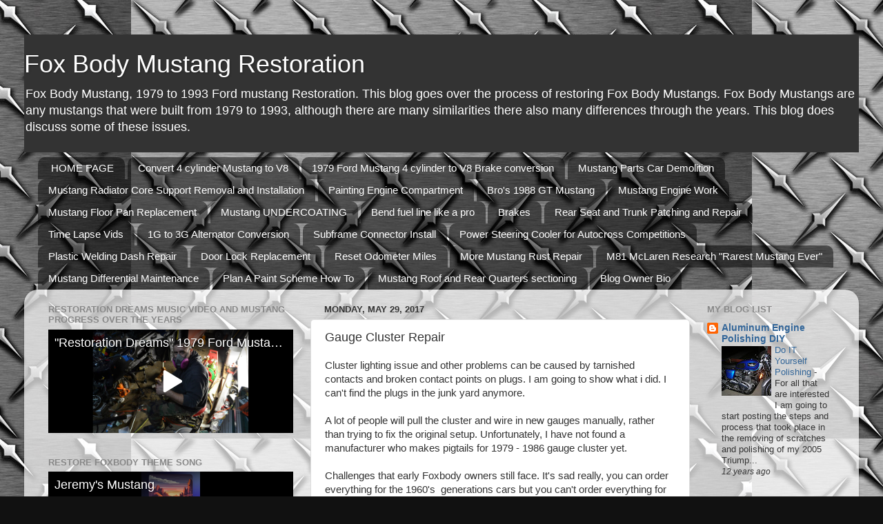

--- FILE ---
content_type: text/html; charset=UTF-8
request_url: https://www.restorefoxbody.com/2017/05/gauge-cluster-repair.html?showComment=1550675219570
body_size: 22827
content:
<!DOCTYPE html>
<html class='v2' dir='ltr' lang='en' xmlns='http://www.w3.org/1999/xhtml' xmlns:b='http://www.google.com/2005/gml/b' xmlns:data='http://www.google.com/2005/gml/data' xmlns:expr='http://www.google.com/2005/gml/expr'>
<head>
<link href='https://www.blogger.com/static/v1/widgets/335934321-css_bundle_v2.css' rel='stylesheet' type='text/css'/>
<!-- Global site tag (gtag.js) - Google Analytics -->
<script async='async' src='https://www.googletagmanager.com/gtag/js?id=UA-63775437-2'></script>
<script>
  		window.dataLayer = window.dataLayer || [];
  		function gtag(){dataLayer.push(arguments);}
  		gtag('js', new Date());

  		gtag('config', 'UA-63775437-2');
		</script>
<meta content='width=1100' name='viewport'/>
<meta content='text/html; charset=UTF-8' http-equiv='Content-Type'/>
<meta content='blogger' name='generator'/>
<link href='https://www.restorefoxbody.com/favicon.ico' rel='icon' type='image/x-icon'/>
<link href='https://www.restorefoxbody.com/2017/05/gauge-cluster-repair.html' rel='canonical'/>
<link rel="alternate" type="application/atom+xml" title="Fox Body Mustang Restoration - Atom" href="https://www.restorefoxbody.com/feeds/posts/default" />
<link rel="alternate" type="application/rss+xml" title="Fox Body Mustang Restoration - RSS" href="https://www.restorefoxbody.com/feeds/posts/default?alt=rss" />
<link rel="service.post" type="application/atom+xml" title="Fox Body Mustang Restoration - Atom" href="https://www.blogger.com/feeds/4141064083737725656/posts/default" />

<link rel="alternate" type="application/atom+xml" title="Fox Body Mustang Restoration - Atom" href="https://www.restorefoxbody.com/feeds/2473958924564995048/comments/default" />
<!--Can't find substitution for tag [blog.ieCssRetrofitLinks]-->
<link href='https://blogger.googleusercontent.com/img/b/R29vZ2xl/AVvXsEjIlHunIVlFJ1b40Tu1YoKniMxj4r-K3gudVMhPq8XUSJV1jG9c8JheBln-Wfu_oK86Zn5BXwa0jK2jrgTMrQLUXx1JC_hCUmzsl9bd3QcJEFkZh_7wSzu4VYd0_87vMy9U-A8vBjjrY_F4/s200/20170528_184724.jpg' rel='image_src'/>
<meta content='https://www.restorefoxbody.com/2017/05/gauge-cluster-repair.html' property='og:url'/>
<meta content='Gauge Cluster Repair' property='og:title'/>
<meta content=' Cluster lighting issue and other problems can be caused by tarnished contacts and broken contact points on plugs. I am going to show what i...' property='og:description'/>
<meta content='https://blogger.googleusercontent.com/img/b/R29vZ2xl/AVvXsEjIlHunIVlFJ1b40Tu1YoKniMxj4r-K3gudVMhPq8XUSJV1jG9c8JheBln-Wfu_oK86Zn5BXwa0jK2jrgTMrQLUXx1JC_hCUmzsl9bd3QcJEFkZh_7wSzu4VYd0_87vMy9U-A8vBjjrY_F4/w1200-h630-p-k-no-nu/20170528_184724.jpg' property='og:image'/>
<title>Fox Body Mustang Restoration: Gauge Cluster Repair</title>
<style id='page-skin-1' type='text/css'><!--
/*-----------------------------------------------
Blogger Template Style
Name:     Picture Window
Designer: Blogger
URL:      www.blogger.com
----------------------------------------------- */
/* Variable definitions
====================
<Variable name="keycolor" description="Main Color" type="color" default="#1a222a"/>
<Variable name="body.background" description="Body Background" type="background"
color="#111111" default="#111111 url(//themes.googleusercontent.com/image?id=1OACCYOE0-eoTRTfsBuX1NMN9nz599ufI1Jh0CggPFA_sK80AGkIr8pLtYRpNUKPmwtEa) repeat-x fixed top center"/>
<Group description="Page Text" selector="body">
<Variable name="body.font" description="Font" type="font"
default="normal normal 15px Arial, Tahoma, Helvetica, FreeSans, sans-serif"/>
<Variable name="body.text.color" description="Text Color" type="color" default="#333333"/>
</Group>
<Group description="Backgrounds" selector=".body-fauxcolumns-outer">
<Variable name="body.background.color" description="Outer Background" type="color" default="#296695"/>
<Variable name="header.background.color" description="Header Background" type="color" default="transparent"/>
<Variable name="post.background.color" description="Post Background" type="color" default="#ffffff"/>
</Group>
<Group description="Links" selector=".main-outer">
<Variable name="link.color" description="Link Color" type="color" default="#336699"/>
<Variable name="link.visited.color" description="Visited Color" type="color" default="#6699cc"/>
<Variable name="link.hover.color" description="Hover Color" type="color" default="#33aaff"/>
</Group>
<Group description="Blog Title" selector=".header h1">
<Variable name="header.font" description="Title Font" type="font"
default="normal normal 36px Arial, Tahoma, Helvetica, FreeSans, sans-serif"/>
<Variable name="header.text.color" description="Text Color" type="color" default="#ffffff" />
</Group>
<Group description="Tabs Text" selector=".tabs-inner .widget li a">
<Variable name="tabs.font" description="Font" type="font"
default="normal normal 15px Arial, Tahoma, Helvetica, FreeSans, sans-serif"/>
<Variable name="tabs.text.color" description="Text Color" type="color" default="#ffffff"/>
<Variable name="tabs.selected.text.color" description="Selected Color" type="color" default="#336699"/>
</Group>
<Group description="Tabs Background" selector=".tabs-outer .PageList">
<Variable name="tabs.background.color" description="Background Color" type="color" default="transparent"/>
<Variable name="tabs.selected.background.color" description="Selected Color" type="color" default="transparent"/>
<Variable name="tabs.separator.color" description="Separator Color" type="color" default="transparent"/>
</Group>
<Group description="Post Title" selector="h3.post-title, .comments h4">
<Variable name="post.title.font" description="Title Font" type="font"
default="normal normal 18px Arial, Tahoma, Helvetica, FreeSans, sans-serif"/>
</Group>
<Group description="Date Header" selector=".date-header">
<Variable name="date.header.color" description="Text Color" type="color" default="#333333"/>
</Group>
<Group description="Post" selector=".post">
<Variable name="post.footer.text.color" description="Footer Text Color" type="color" default="#999999"/>
<Variable name="post.border.color" description="Border Color" type="color" default="#dddddd"/>
</Group>
<Group description="Gadgets" selector="h2">
<Variable name="widget.title.font" description="Title Font" type="font"
default="bold normal 13px Arial, Tahoma, Helvetica, FreeSans, sans-serif"/>
<Variable name="widget.title.text.color" description="Title Color" type="color" default="#888888"/>
</Group>
<Group description="Footer" selector=".footer-outer">
<Variable name="footer.text.color" description="Text Color" type="color" default="#cccccc"/>
<Variable name="footer.widget.title.text.color" description="Gadget Title Color" type="color" default="#aaaaaa"/>
</Group>
<Group description="Footer Links" selector=".footer-outer">
<Variable name="footer.link.color" description="Link Color" type="color" default="#99ccee"/>
<Variable name="footer.link.visited.color" description="Visited Color" type="color" default="#77aaee"/>
<Variable name="footer.link.hover.color" description="Hover Color" type="color" default="#33aaff"/>
</Group>
<Variable name="content.margin" description="Content Margin Top" type="length" default="20px" min="0" max="100px"/>
<Variable name="content.padding" description="Content Padding" type="length" default="0" min="0" max="100px"/>
<Variable name="content.background" description="Content Background" type="background"
default="transparent none repeat scroll top left"/>
<Variable name="content.border.radius" description="Content Border Radius" type="length" default="0" min="0" max="100px"/>
<Variable name="content.shadow.spread" description="Content Shadow Spread" type="length" default="0" min="0" max="100px"/>
<Variable name="header.padding" description="Header Padding" type="length" default="0" min="0" max="100px"/>
<Variable name="header.background.gradient" description="Header Gradient" type="url"
default="none"/>
<Variable name="header.border.radius" description="Header Border Radius" type="length" default="0" min="0" max="100px"/>
<Variable name="main.border.radius.top" description="Main Border Radius" type="length" default="20px" min="0" max="100px"/>
<Variable name="footer.border.radius.top" description="Footer Border Radius Top" type="length" default="0" min="0" max="100px"/>
<Variable name="footer.border.radius.bottom" description="Footer Border Radius Bottom" type="length" default="20px" min="0" max="100px"/>
<Variable name="region.shadow.spread" description="Main and Footer Shadow Spread" type="length" default="3px" min="0" max="100px"/>
<Variable name="region.shadow.offset" description="Main and Footer Shadow Offset" type="length" default="1px" min="-50px" max="50px"/>
<Variable name="tabs.background.gradient" description="Tab Background Gradient" type="url" default="none"/>
<Variable name="tab.selected.background.gradient" description="Selected Tab Background" type="url"
default="url(https://resources.blogblog.com/blogblog/data/1kt/transparent/white80.png)"/>
<Variable name="tab.background" description="Tab Background" type="background"
default="transparent url(https://resources.blogblog.com/blogblog/data/1kt/transparent/black50.png) repeat scroll top left"/>
<Variable name="tab.border.radius" description="Tab Border Radius" type="length" default="10px" min="0" max="100px"/>
<Variable name="tab.first.border.radius" description="First Tab Border Radius" type="length" default="10px" min="0" max="100px"/>
<Variable name="tabs.border.radius" description="Tabs Border Radius" type="length" default="0" min="0" max="100px"/>
<Variable name="tabs.spacing" description="Tab Spacing" type="length" default=".25em" min="0" max="10em"/>
<Variable name="tabs.margin.bottom" description="Tab Margin Bottom" type="length" default="0" min="0" max="100px"/>
<Variable name="tabs.margin.sides" description="Tab Margin Sides" type="length" default="20px" min="0" max="100px"/>
<Variable name="main.background" description="Main Background" type="background"
default="transparent url(https://resources.blogblog.com/blogblog/data/1kt/transparent/white80.png) repeat scroll top left"/>
<Variable name="main.padding.sides" description="Main Padding Sides" type="length" default="20px" min="0" max="100px"/>
<Variable name="footer.background" description="Footer Background" type="background"
default="transparent url(https://resources.blogblog.com/blogblog/data/1kt/transparent/black50.png) repeat scroll top left"/>
<Variable name="post.margin.sides" description="Post Margin Sides" type="length" default="-20px" min="-50px" max="50px"/>
<Variable name="post.border.radius" description="Post Border Radius" type="length" default="5px" min="0" max="100px"/>
<Variable name="widget.title.text.transform" description="Widget Title Text Transform" type="string" default="uppercase"/>
<Variable name="mobile.background.overlay" description="Mobile Background Overlay" type="string"
default="transparent none repeat scroll top left"/>
<Variable name="startSide" description="Side where text starts in blog language" type="automatic" default="left"/>
<Variable name="endSide" description="Side where text ends in blog language" type="automatic" default="right"/>
*/
/* Content
----------------------------------------------- */
body {
font: normal normal 15px Arial, Tahoma, Helvetica, FreeSans, sans-serif;
color: #333333;
background: #111111 url(//3.bp.blogspot.com/-voQXc23wSIw/Vz8-5tEvQfI/AAAAAAAAVhI/9xhuPzHYVwc1DAdklZKCXJf72M_xw-eiACK4B/s0/DiamondPlate.jpg) repeat scroll top center;
}
html body .region-inner {
min-width: 0;
max-width: 100%;
width: auto;
}
.content-outer {
font-size: 90%;
}
a:link {
text-decoration:none;
color: #336699;
}
a:visited {
text-decoration:none;
color: #6699cc;
}
a:hover {
text-decoration:underline;
color: #32aaff;
}
.content-outer {
background: transparent none repeat scroll top left;
-moz-border-radius: 0;
-webkit-border-radius: 0;
-goog-ms-border-radius: 0;
border-radius: 0;
-moz-box-shadow: 0 0 0 rgba(0, 0, 0, .15);
-webkit-box-shadow: 0 0 0 rgba(0, 0, 0, .15);
-goog-ms-box-shadow: 0 0 0 rgba(0, 0, 0, .15);
box-shadow: 0 0 0 rgba(0, 0, 0, .15);
margin: 20px auto;
}
.content-inner {
padding: 0;
}
/* Header
----------------------------------------------- */
.header-outer {
background: #333333 none repeat-x scroll top left;
_background-image: none;
color: #ffffff;
-moz-border-radius: 0;
-webkit-border-radius: 0;
-goog-ms-border-radius: 0;
border-radius: 0;
}
.Header img, .Header #header-inner {
-moz-border-radius: 0;
-webkit-border-radius: 0;
-goog-ms-border-radius: 0;
border-radius: 0;
}
.header-inner .Header .titlewrapper,
.header-inner .Header .descriptionwrapper {
padding-left: 0;
padding-right: 0;
}
.Header h1 {
font: normal normal 36px Arial, Tahoma, Helvetica, FreeSans, sans-serif;
text-shadow: 1px 1px 3px rgba(0, 0, 0, 0.3);
}
.Header h1 a {
color: #ffffff;
}
.Header .description {
font-size: 130%;
}
/* Tabs
----------------------------------------------- */
.tabs-inner {
margin: .5em 20px 0;
padding: 0;
}
.tabs-inner .section {
margin: 0;
}
.tabs-inner .widget ul {
padding: 0;
background: rgba(0, 0, 0, 0) none repeat scroll bottom;
-moz-border-radius: 0;
-webkit-border-radius: 0;
-goog-ms-border-radius: 0;
border-radius: 0;
}
.tabs-inner .widget li {
border: none;
}
.tabs-inner .widget li a {
display: inline-block;
padding: .5em 1em;
margin-right: .25em;
color: #ffffff;
font: normal normal 15px Arial, Tahoma, Helvetica, FreeSans, sans-serif;
-moz-border-radius: 10px 10px 0 0;
-webkit-border-top-left-radius: 10px;
-webkit-border-top-right-radius: 10px;
-goog-ms-border-radius: 10px 10px 0 0;
border-radius: 10px 10px 0 0;
background: transparent url(https://resources.blogblog.com/blogblog/data/1kt/transparent/black50.png) repeat scroll top left;
border-right: 1px solid rgba(0, 0, 0, 0);
}
.tabs-inner .widget li:first-child a {
padding-left: 1.25em;
-moz-border-radius-topleft: 10px;
-moz-border-radius-bottomleft: 0;
-webkit-border-top-left-radius: 10px;
-webkit-border-bottom-left-radius: 0;
-goog-ms-border-top-left-radius: 10px;
-goog-ms-border-bottom-left-radius: 0;
border-top-left-radius: 10px;
border-bottom-left-radius: 0;
}
.tabs-inner .widget li.selected a,
.tabs-inner .widget li a:hover {
position: relative;
z-index: 1;
background: rgba(0, 0, 0, 0) url(https://resources.blogblog.com/blogblog/data/1kt/transparent/white80.png) repeat scroll bottom;
color: #336699;
-moz-box-shadow: 0 0 3px rgba(0, 0, 0, .15);
-webkit-box-shadow: 0 0 3px rgba(0, 0, 0, .15);
-goog-ms-box-shadow: 0 0 3px rgba(0, 0, 0, .15);
box-shadow: 0 0 3px rgba(0, 0, 0, .15);
}
/* Headings
----------------------------------------------- */
h2 {
font: bold normal 13px Arial, Tahoma, Helvetica, FreeSans, sans-serif;
text-transform: uppercase;
color: #888888;
margin: .5em 0;
}
/* Main
----------------------------------------------- */
.main-outer {
background: transparent url(https://resources.blogblog.com/blogblog/data/1kt/transparent/white80.png) repeat scroll top left;
-moz-border-radius: 20px 20px 0 0;
-webkit-border-top-left-radius: 20px;
-webkit-border-top-right-radius: 20px;
-webkit-border-bottom-left-radius: 0;
-webkit-border-bottom-right-radius: 0;
-goog-ms-border-radius: 20px 20px 0 0;
border-radius: 20px 20px 0 0;
-moz-box-shadow: 0 1px 3px rgba(0, 0, 0, .15);
-webkit-box-shadow: 0 1px 3px rgba(0, 0, 0, .15);
-goog-ms-box-shadow: 0 1px 3px rgba(0, 0, 0, .15);
box-shadow: 0 1px 3px rgba(0, 0, 0, .15);
}
.main-inner {
padding: 15px 20px 20px;
}
.main-inner .column-center-inner {
padding: 0 0;
}
.main-inner .column-left-inner {
padding-left: 0;
}
.main-inner .column-right-inner {
padding-right: 0;
}
/* Posts
----------------------------------------------- */
h3.post-title {
margin: 0;
font: normal normal 18px Arial, Tahoma, Helvetica, FreeSans, sans-serif;
}
.comments h4 {
margin: 1em 0 0;
font: normal normal 18px Arial, Tahoma, Helvetica, FreeSans, sans-serif;
}
.date-header span {
color: #333333;
}
.post-outer {
background-color: #ffffff;
border: solid 1px #dddddd;
-moz-border-radius: 5px;
-webkit-border-radius: 5px;
border-radius: 5px;
-goog-ms-border-radius: 5px;
padding: 15px 20px;
margin: 0 -20px 20px;
}
.post-body {
line-height: 1.4;
font-size: 110%;
position: relative;
}
.post-header {
margin: 0 0 1.5em;
color: #999999;
line-height: 1.6;
}
.post-footer {
margin: .5em 0 0;
color: #999999;
line-height: 1.6;
}
#blog-pager {
font-size: 140%
}
#comments .comment-author {
padding-top: 1.5em;
border-top: dashed 1px #ccc;
border-top: dashed 1px rgba(128, 128, 128, .5);
background-position: 0 1.5em;
}
#comments .comment-author:first-child {
padding-top: 0;
border-top: none;
}
.avatar-image-container {
margin: .2em 0 0;
}
/* Comments
----------------------------------------------- */
.comments .comments-content .icon.blog-author {
background-repeat: no-repeat;
background-image: url([data-uri]);
}
.comments .comments-content .loadmore a {
border-top: 1px solid #32aaff;
border-bottom: 1px solid #32aaff;
}
.comments .continue {
border-top: 2px solid #32aaff;
}
/* Widgets
----------------------------------------------- */
.widget ul, .widget #ArchiveList ul.flat {
padding: 0;
list-style: none;
}
.widget ul li, .widget #ArchiveList ul.flat li {
border-top: dashed 1px #ccc;
border-top: dashed 1px rgba(128, 128, 128, .5);
}
.widget ul li:first-child, .widget #ArchiveList ul.flat li:first-child {
border-top: none;
}
.widget .post-body ul {
list-style: disc;
}
.widget .post-body ul li {
border: none;
}
/* Footer
----------------------------------------------- */
.footer-outer {
color:#cccccc;
background: transparent url(https://resources.blogblog.com/blogblog/data/1kt/transparent/black50.png) repeat scroll top left;
-moz-border-radius: 0 0 20px 20px;
-webkit-border-top-left-radius: 0;
-webkit-border-top-right-radius: 0;
-webkit-border-bottom-left-radius: 20px;
-webkit-border-bottom-right-radius: 20px;
-goog-ms-border-radius: 0 0 20px 20px;
border-radius: 0 0 20px 20px;
-moz-box-shadow: 0 1px 3px rgba(0, 0, 0, .15);
-webkit-box-shadow: 0 1px 3px rgba(0, 0, 0, .15);
-goog-ms-box-shadow: 0 1px 3px rgba(0, 0, 0, .15);
box-shadow: 0 1px 3px rgba(0, 0, 0, .15);
}
.footer-inner {
padding: 10px 20px 20px;
}
.footer-outer a {
color: #98ccee;
}
.footer-outer a:visited {
color: #77aaee;
}
.footer-outer a:hover {
color: #32aaff;
}
.footer-outer .widget h2 {
color: #aaaaaa;
}
/* Mobile
----------------------------------------------- */
html body.mobile {
height: auto;
}
html body.mobile {
min-height: 480px;
background-size: 100% auto;
}
.mobile .body-fauxcolumn-outer {
background: transparent none repeat scroll top left;
}
html .mobile .mobile-date-outer, html .mobile .blog-pager {
border-bottom: none;
background: transparent url(https://resources.blogblog.com/blogblog/data/1kt/transparent/white80.png) repeat scroll top left;
margin-bottom: 10px;
}
.mobile .date-outer {
background: transparent url(https://resources.blogblog.com/blogblog/data/1kt/transparent/white80.png) repeat scroll top left;
}
.mobile .header-outer, .mobile .main-outer,
.mobile .post-outer, .mobile .footer-outer {
-moz-border-radius: 0;
-webkit-border-radius: 0;
-goog-ms-border-radius: 0;
border-radius: 0;
}
.mobile .content-outer,
.mobile .main-outer,
.mobile .post-outer {
background: inherit;
border: none;
}
.mobile .content-outer {
font-size: 100%;
}
.mobile-link-button {
background-color: #336699;
}
.mobile-link-button a:link, .mobile-link-button a:visited {
color: #ffffff;
}
.mobile-index-contents {
color: #333333;
}
.mobile .tabs-inner .PageList .widget-content {
background: rgba(0, 0, 0, 0) url(https://resources.blogblog.com/blogblog/data/1kt/transparent/white80.png) repeat scroll bottom;
color: #336699;
}
.mobile .tabs-inner .PageList .widget-content .pagelist-arrow {
border-left: 1px solid rgba(0, 0, 0, 0);
}

--></style>
<style id='template-skin-1' type='text/css'><!--
body {
min-width: 1210px;
}
.content-outer, .content-fauxcolumn-outer, .region-inner {
min-width: 1210px;
max-width: 1210px;
_width: 1210px;
}
.main-inner .columns {
padding-left: 400px;
padding-right: 230px;
}
.main-inner .fauxcolumn-center-outer {
left: 400px;
right: 230px;
/* IE6 does not respect left and right together */
_width: expression(this.parentNode.offsetWidth -
parseInt("400px") -
parseInt("230px") + 'px');
}
.main-inner .fauxcolumn-left-outer {
width: 400px;
}
.main-inner .fauxcolumn-right-outer {
width: 230px;
}
.main-inner .column-left-outer {
width: 400px;
right: 100%;
margin-left: -400px;
}
.main-inner .column-right-outer {
width: 230px;
margin-right: -230px;
}
#layout {
min-width: 0;
}
#layout .content-outer {
min-width: 0;
width: 800px;
}
#layout .region-inner {
min-width: 0;
width: auto;
}
body#layout div.add_widget {
padding: 8px;
}
body#layout div.add_widget a {
margin-left: 32px;
}
--></style>
<style>
    body {background-image:url(\/\/3.bp.blogspot.com\/-voQXc23wSIw\/Vz8-5tEvQfI\/AAAAAAAAVhI\/9xhuPzHYVwc1DAdklZKCXJf72M_xw-eiACK4B\/s0\/DiamondPlate.jpg);}
    
@media (max-width: 200px) { body {background-image:url(\/\/3.bp.blogspot.com\/-voQXc23wSIw\/Vz8-5tEvQfI\/AAAAAAAAVhI\/9xhuPzHYVwc1DAdklZKCXJf72M_xw-eiACK4B\/w200\/DiamondPlate.jpg);}}
@media (max-width: 400px) and (min-width: 201px) { body {background-image:url(\/\/3.bp.blogspot.com\/-voQXc23wSIw\/Vz8-5tEvQfI\/AAAAAAAAVhI\/9xhuPzHYVwc1DAdklZKCXJf72M_xw-eiACK4B\/w400\/DiamondPlate.jpg);}}
@media (max-width: 800px) and (min-width: 401px) { body {background-image:url(\/\/3.bp.blogspot.com\/-voQXc23wSIw\/Vz8-5tEvQfI\/AAAAAAAAVhI\/9xhuPzHYVwc1DAdklZKCXJf72M_xw-eiACK4B\/w800\/DiamondPlate.jpg);}}
@media (max-width: 1200px) and (min-width: 801px) { body {background-image:url(\/\/3.bp.blogspot.com\/-voQXc23wSIw\/Vz8-5tEvQfI\/AAAAAAAAVhI\/9xhuPzHYVwc1DAdklZKCXJf72M_xw-eiACK4B\/w1200\/DiamondPlate.jpg);}}
/* Last tag covers anything over one higher than the previous max-size cap. */
@media (min-width: 1201px) { body {background-image:url(\/\/3.bp.blogspot.com\/-voQXc23wSIw\/Vz8-5tEvQfI\/AAAAAAAAVhI\/9xhuPzHYVwc1DAdklZKCXJf72M_xw-eiACK4B\/w1600\/DiamondPlate.jpg);}}
  </style>
<script async='async' src='https://pagead2.googlesyndication.com/pagead/js/adsbygoogle.js'></script>
<script>
     (adsbygoogle = window.adsbygoogle || []).push({
          google_ad_client: "ca-pub-7684835822446707",
          enable_page_level_ads: true
     });
	</script>
<link href='https://www.blogger.com/dyn-css/authorization.css?targetBlogID=4141064083737725656&amp;zx=f6cf6d95-7dbd-47f0-a46e-cd9833d98dfe' media='none' onload='if(media!=&#39;all&#39;)media=&#39;all&#39;' rel='stylesheet'/><noscript><link href='https://www.blogger.com/dyn-css/authorization.css?targetBlogID=4141064083737725656&amp;zx=f6cf6d95-7dbd-47f0-a46e-cd9833d98dfe' rel='stylesheet'/></noscript>
<meta name='google-adsense-platform-account' content='ca-host-pub-1556223355139109'/>
<meta name='google-adsense-platform-domain' content='blogspot.com'/>

<!-- data-ad-client=ca-pub-7684835822446707 -->

</head>
<body class='loading'>
<div class='navbar no-items section' id='navbar' name='Navbar'>
</div>
<div class='body-fauxcolumns'>
<div class='fauxcolumn-outer body-fauxcolumn-outer'>
<div class='cap-top'>
<div class='cap-left'></div>
<div class='cap-right'></div>
</div>
<div class='fauxborder-left'>
<div class='fauxborder-right'></div>
<div class='fauxcolumn-inner'>
</div>
</div>
<div class='cap-bottom'>
<div class='cap-left'></div>
<div class='cap-right'></div>
</div>
</div>
</div>
<div class='content'>
<div class='content-fauxcolumns'>
<div class='fauxcolumn-outer content-fauxcolumn-outer'>
<div class='cap-top'>
<div class='cap-left'></div>
<div class='cap-right'></div>
</div>
<div class='fauxborder-left'>
<div class='fauxborder-right'></div>
<div class='fauxcolumn-inner'>
</div>
</div>
<div class='cap-bottom'>
<div class='cap-left'></div>
<div class='cap-right'></div>
</div>
</div>
</div>
<div class='content-outer'>
<div class='content-cap-top cap-top'>
<div class='cap-left'></div>
<div class='cap-right'></div>
</div>
<div class='fauxborder-left content-fauxborder-left'>
<div class='fauxborder-right content-fauxborder-right'></div>
<div class='content-inner'>
<header>
<div class='header-outer'>
<div class='header-cap-top cap-top'>
<div class='cap-left'></div>
<div class='cap-right'></div>
</div>
<div class='fauxborder-left header-fauxborder-left'>
<div class='fauxborder-right header-fauxborder-right'></div>
<div class='region-inner header-inner'>
<div class='header section' id='header' name='Header'><div class='widget Header' data-version='1' id='Header1'>
<div id='header-inner'>
<div class='titlewrapper'>
<h1 class='title'>
<a href='https://www.restorefoxbody.com/'>
Fox Body Mustang Restoration
</a>
</h1>
</div>
<div class='descriptionwrapper'>
<p class='description'><span>Fox Body Mustang, 1979 to 1993 Ford mustang Restoration.
This blog goes over the process of restoring Fox Body Mustangs. Fox Body Mustangs are any mustangs that were built from 1979 to 1993, although there are many similarities there also many differences through the years. This blog does discuss some of these issues.</span></p>
</div>
</div>
</div></div>
</div>
</div>
<div class='header-cap-bottom cap-bottom'>
<div class='cap-left'></div>
<div class='cap-right'></div>
</div>
</div>
</header>
<div class='tabs-outer'>
<div class='tabs-cap-top cap-top'>
<div class='cap-left'></div>
<div class='cap-right'></div>
</div>
<div class='fauxborder-left tabs-fauxborder-left'>
<div class='fauxborder-right tabs-fauxborder-right'></div>
<div class='region-inner tabs-inner'>
<div class='tabs section' id='crosscol' name='Cross-Column'><div class='widget PageList' data-version='1' id='PageList1'>
<h2>Pages</h2>
<div class='widget-content'>
<ul>
<li>
<a href='https://www.restorefoxbody.com/'>HOME PAGE</a>
</li>
<li>
<a href='https://www.restorefoxbody.com/p/blog-page_30.html'>Convert 4 cylinder Mustang to V8</a>
</li>
<li>
<a href='https://www.restorefoxbody.com/p/now-that-i-am-finished-with-suspension.html'>1979 Ford Mustang 4 cylinder to V8 Brake conversion</a>
</li>
<li>
<a href='https://www.restorefoxbody.com/p/page-7-parts-car-demolition.html'>Mustang Parts Car Demolition</a>
</li>
<li>
<a href='https://www.restorefoxbody.com/p/blog-page.html'>Mustang Radiator Core Support Removal and Installation</a>
</li>
<li>
<a href='https://www.restorefoxbody.com/p/page-6-painting.html'>Painting Engine Compartment</a>
</li>
<li>
<a href='https://www.restorefoxbody.com/p/the-restoration-of-my-brothers-1988-gt.html'>Bro's 1988 GT Mustang</a>
</li>
<li>
<a href='https://www.restorefoxbody.com/p/page-9-engine-work.html'>Mustang Engine Work</a>
</li>
<li>
<a href='https://www.restorefoxbody.com/p/blog-page_15.html'>Mustang Floor Pan Replacement</a>
</li>
<li>
<a href='https://www.restorefoxbody.com/p/mustang-undercoating.html'>Mustang UNDERCOATING</a>
</li>
<li>
<a href='https://www.restorefoxbody.com/p/i-am-getting-better-at-matching-or.html'>Bend fuel line like a pro</a>
</li>
<li>
<a href='https://www.restorefoxbody.com/p/if-your-mustang-has-sat-for-really-long.html'>Brakes</a>
</li>
<li>
<a href='https://www.restorefoxbody.com/p/blog-page_24.html'>Rear Seat and Trunk Patching and Repair</a>
</li>
<li>
<a href='https://www.restorefoxbody.com/p/time-lapse-vids.html'>Time Lapse Vids</a>
</li>
<li>
<a href='https://www.restorefoxbody.com/p/1g-to-3g-alternator-conversion.html'>1G to 3G Alternator Conversion</a>
</li>
<li>
<a href='https://www.restorefoxbody.com/p/subframe-connector-install.html'>Subframe Connector Install</a>
</li>
<li>
<a href='https://www.restorefoxbody.com/p/power-steering-cooler-for-autocross.html'>Power Steering Cooler for Autocross Competitions</a>
</li>
<li>
<a href='https://www.restorefoxbody.com/p/plastic-welding.html'>Plastic Welding Dash Repair</a>
</li>
<li>
<a href='https://www.restorefoxbody.com/p/door-lock-replacement.html'>Door Lock Replacement</a>
</li>
<li>
<a href='https://www.restorefoxbody.com/p/odometer.html'>Reset Odometer Miles</a>
</li>
<li>
<a href='https://www.restorefoxbody.com/p/more-rust-repair.html'>More Mustang Rust Repair</a>
</li>
<li>
<a href='https://www.restorefoxbody.com/p/m81-mclaren-research.html'>M81 McLaren Research &quot;Rarest Mustang Ever&quot;</a>
</li>
<li>
<a href='https://www.restorefoxbody.com/p/blog-page_21.html'>Mustang Differential Maintenance</a>
</li>
<li>
<a href='https://www.restorefoxbody.com/p/plan-paint-scheme-how-to.html'>Plan A Paint Scheme How To</a>
</li>
<li>
<a href='https://www.restorefoxbody.com/p/blog-page_16.html'>Mustang Roof and Rear Quarters sectioning</a>
</li>
<li>
<a href='https://www.restorefoxbody.com/p/blog-owner-bio.html'>Blog Owner Bio</a>
</li>
</ul>
<div class='clear'></div>
</div>
</div></div>
<div class='tabs no-items section' id='crosscol-overflow' name='Cross-Column 2'></div>
</div>
</div>
<div class='tabs-cap-bottom cap-bottom'>
<div class='cap-left'></div>
<div class='cap-right'></div>
</div>
</div>
<div class='main-outer'>
<div class='main-cap-top cap-top'>
<div class='cap-left'></div>
<div class='cap-right'></div>
</div>
<div class='fauxborder-left main-fauxborder-left'>
<div class='fauxborder-right main-fauxborder-right'></div>
<div class='region-inner main-inner'>
<div class='columns fauxcolumns'>
<div class='fauxcolumn-outer fauxcolumn-center-outer'>
<div class='cap-top'>
<div class='cap-left'></div>
<div class='cap-right'></div>
</div>
<div class='fauxborder-left'>
<div class='fauxborder-right'></div>
<div class='fauxcolumn-inner'>
</div>
</div>
<div class='cap-bottom'>
<div class='cap-left'></div>
<div class='cap-right'></div>
</div>
</div>
<div class='fauxcolumn-outer fauxcolumn-left-outer'>
<div class='cap-top'>
<div class='cap-left'></div>
<div class='cap-right'></div>
</div>
<div class='fauxborder-left'>
<div class='fauxborder-right'></div>
<div class='fauxcolumn-inner'>
</div>
</div>
<div class='cap-bottom'>
<div class='cap-left'></div>
<div class='cap-right'></div>
</div>
</div>
<div class='fauxcolumn-outer fauxcolumn-right-outer'>
<div class='cap-top'>
<div class='cap-left'></div>
<div class='cap-right'></div>
</div>
<div class='fauxborder-left'>
<div class='fauxborder-right'></div>
<div class='fauxcolumn-inner'>
</div>
</div>
<div class='cap-bottom'>
<div class='cap-left'></div>
<div class='cap-right'></div>
</div>
</div>
<!-- corrects IE6 width calculation -->
<div class='columns-inner'>
<div class='column-center-outer'>
<div class='column-center-inner'>
<div class='main section' id='main' name='Main'><div class='widget Blog' data-version='1' id='Blog1'>
<div class='blog-posts hfeed'>

          <div class="date-outer">
        
<h2 class='date-header'><span>Monday, May 29, 2017</span></h2>

          <div class="date-posts">
        
<div class='post-outer'>
<div class='post hentry uncustomized-post-template' itemprop='blogPost' itemscope='itemscope' itemtype='http://schema.org/BlogPosting'>
<meta content='https://blogger.googleusercontent.com/img/b/R29vZ2xl/AVvXsEjIlHunIVlFJ1b40Tu1YoKniMxj4r-K3gudVMhPq8XUSJV1jG9c8JheBln-Wfu_oK86Zn5BXwa0jK2jrgTMrQLUXx1JC_hCUmzsl9bd3QcJEFkZh_7wSzu4VYd0_87vMy9U-A8vBjjrY_F4/s200/20170528_184724.jpg' itemprop='image_url'/>
<meta content='4141064083737725656' itemprop='blogId'/>
<meta content='2473958924564995048' itemprop='postId'/>
<a name='2473958924564995048'></a>
<h3 class='post-title entry-title' itemprop='name'>
Gauge Cluster Repair
</h3>
<div class='post-header'>
<div class='post-header-line-1'></div>
</div>
<div class='post-body entry-content' id='post-body-2473958924564995048' itemprop='description articleBody'>
<div dir="ltr" style="text-align: left;" trbidi="on">
Cluster lighting issue and other problems can be caused by tarnished contacts and broken contact points on plugs. I am going to show what i did. I can't find the plugs in the junk yard anymore.<br />
<br />
A lot of people will pull the cluster and wire in new gauges manually, rather than trying to fix the original setup. Unfortunately, I have not found a manufacturer who makes pigtails for 1979 - 1986 gauge cluster yet.<br />
<br />
Challenges that early Foxbody owners still face. It's sad really, you can order everything for the 1960's &nbsp;generations cars but you can't order everything for the 79 into the mid 80's...<br />
<br />
Now the gauge cluster blades here sometimes get broken and then don't make good contact to the cluster power ribbon on back of the cluster.<br />
<br />
<div class="separator" style="clear: both; text-align: center;">
<a href="https://blogger.googleusercontent.com/img/b/R29vZ2xl/AVvXsEjIlHunIVlFJ1b40Tu1YoKniMxj4r-K3gudVMhPq8XUSJV1jG9c8JheBln-Wfu_oK86Zn5BXwa0jK2jrgTMrQLUXx1JC_hCUmzsl9bd3QcJEFkZh_7wSzu4VYd0_87vMy9U-A8vBjjrY_F4/s1600/20170528_184724.jpg" style="margin-left: 1em; margin-right: 1em;"><img border="0" data-original-height="1200" data-original-width="1600" height="150" src="https://blogger.googleusercontent.com/img/b/R29vZ2xl/AVvXsEjIlHunIVlFJ1b40Tu1YoKniMxj4r-K3gudVMhPq8XUSJV1jG9c8JheBln-Wfu_oK86Zn5BXwa0jK2jrgTMrQLUXx1JC_hCUmzsl9bd3QcJEFkZh_7wSzu4VYd0_87vMy9U-A8vBjjrY_F4/s200/20170528_184724.jpg" width="200" /></a><a href="https://blogger.googleusercontent.com/img/b/R29vZ2xl/AVvXsEhN6ngOkfU3pbVTzBBm5uaQ07qYLuRYygCH4lRbqtIUOwVJdTh8m7NrnHwqG7XcVA5TuCcn9rOpAdCOAoXaFsPALxa7_P95bUmVrloelK1tr6W7ZbnvEJCbaO2P0Pmu45PHgyK5JLEmNMk0/s1600/20170528_184733.jpg" style="margin-left: 1em; margin-right: 1em;"><img border="0" data-original-height="1200" data-original-width="1600" height="150" src="https://blogger.googleusercontent.com/img/b/R29vZ2xl/AVvXsEhN6ngOkfU3pbVTzBBm5uaQ07qYLuRYygCH4lRbqtIUOwVJdTh8m7NrnHwqG7XcVA5TuCcn9rOpAdCOAoXaFsPALxa7_P95bUmVrloelK1tr6W7ZbnvEJCbaO2P0Pmu45PHgyK5JLEmNMk0/s200/20170528_184733.jpg" width="200" /></a></div>
<br />
<div class="separator" style="clear: both; text-align: center;">
<a href="https://blogger.googleusercontent.com/img/b/R29vZ2xl/AVvXsEhUqBA_A-neDHQ6Zurmqnn41zAGJ_cwwr1ZdZywrcCU68N7RJjcFvQZKiPck30BLpuX170XlCcpIgLkH-siN55J9MWg1rfnB2KQiJSsOU58jhX0wL9SbQAHMvTA6QrFunbxiwwQJE8ayOkD/s1600/20170528_184736.jpg" style="margin-left: 1em; margin-right: 1em;"><img border="0" data-original-height="1200" data-original-width="1600" height="150" src="https://blogger.googleusercontent.com/img/b/R29vZ2xl/AVvXsEhUqBA_A-neDHQ6Zurmqnn41zAGJ_cwwr1ZdZywrcCU68N7RJjcFvQZKiPck30BLpuX170XlCcpIgLkH-siN55J9MWg1rfnB2KQiJSsOU58jhX0wL9SbQAHMvTA6QrFunbxiwwQJE8ayOkD/s200/20170528_184736.jpg" width="200" /></a></div>
<div class="separator" style="clear: both; text-align: center;">
<br /></div>
<div class="separator" style="clear: both; text-align: center;">
My dad actually showed me this trick using an aluminum can to make a contact point with some tin snips.</div>
<br />
<div class="separator" style="clear: both; text-align: center;">
<a href="https://blogger.googleusercontent.com/img/b/R29vZ2xl/AVvXsEiPv7u0LZzOq6XA29LrDbm-_5dukI_shn3feCxXOd24feBLizOIEpmdVf9L12UplYA5QmF7M8rzXL0RO9taO1W2YoTg5V8DJcOPL2i2xkMriVpf4K6iCnZ1TY5E-plT4sxVKe2R_IqS44_8/s1600/20170528_185214.jpg" style="margin-left: 1em; margin-right: 1em;"><img border="0" data-original-height="1200" data-original-width="1600" height="150" src="https://blogger.googleusercontent.com/img/b/R29vZ2xl/AVvXsEiPv7u0LZzOq6XA29LrDbm-_5dukI_shn3feCxXOd24feBLizOIEpmdVf9L12UplYA5QmF7M8rzXL0RO9taO1W2YoTg5V8DJcOPL2i2xkMriVpf4K6iCnZ1TY5E-plT4sxVKe2R_IqS44_8/s200/20170528_185214.jpg" width="200" /></a></div>
<br />
<div class="separator" style="clear: both; text-align: center;">
<a href="https://blogger.googleusercontent.com/img/b/R29vZ2xl/AVvXsEjbpfRoL3h_ZE7Rwi05V4HMln8i4UCRDqJ77zCSkvtcYx8j0H4ERZEyJiFG9qgjTF199-IOTe8gPFsHZexYBn3ID6lLM4DrjHCDTa9bHvOh13flZIPTb4qygc90qQY1f1mfp50FJ0k3ofPf/s1600/20170528_185431.jpg" style="margin-left: 1em; margin-right: 1em;"><img border="0" data-original-height="1600" data-original-width="1200" height="200" src="https://blogger.googleusercontent.com/img/b/R29vZ2xl/AVvXsEjbpfRoL3h_ZE7Rwi05V4HMln8i4UCRDqJ77zCSkvtcYx8j0H4ERZEyJiFG9qgjTF199-IOTe8gPFsHZexYBn3ID6lLM4DrjHCDTa9bHvOh13flZIPTb4qygc90qQY1f1mfp50FJ0k3ofPf/s200/20170528_185431.jpg" width="150" /></a><a href="https://blogger.googleusercontent.com/img/b/R29vZ2xl/AVvXsEg1X8cHT1SrNRdl2i14M9hEsArEo6zj6rT1LsoI96Z1H0q6oegh1B-rr7mfKFsJgnYKEwb4rkgk2VckSDMz62zLXT51Lf-NinwWYkc64iPZFjTvWG60skY1uQrP26vnwBtYlcrpI5w1CAhp/s1600/20170528_185434.jpg" style="margin-left: 1em; margin-right: 1em;"><img border="0" data-original-height="1600" data-original-width="1200" height="200" src="https://blogger.googleusercontent.com/img/b/R29vZ2xl/AVvXsEg1X8cHT1SrNRdl2i14M9hEsArEo6zj6rT1LsoI96Z1H0q6oegh1B-rr7mfKFsJgnYKEwb4rkgk2VckSDMz62zLXT51Lf-NinwWYkc64iPZFjTvWG60skY1uQrP26vnwBtYlcrpI5w1CAhp/s200/20170528_185434.jpg" width="150" /></a><a href="https://blogger.googleusercontent.com/img/b/R29vZ2xl/AVvXsEjjNTtnQqCRJc9ODkKXiOgG1Za9ZijI_-nf0QDrE9sRdwyaHiLrxm8169PfEh_C_RflwiQQnOPesbS2YOlagMyCkCtGAcE86BA6MrQWUDCGcSDNdVzfNN9z74pdukvEl9C9zundWbXz6ww5/s1600/20170528_185458.jpg" style="margin-left: 1em; margin-right: 1em;"><img border="0" data-original-height="1600" data-original-width="1200" height="200" src="https://blogger.googleusercontent.com/img/b/R29vZ2xl/AVvXsEjjNTtnQqCRJc9ODkKXiOgG1Za9ZijI_-nf0QDrE9sRdwyaHiLrxm8169PfEh_C_RflwiQQnOPesbS2YOlagMyCkCtGAcE86BA6MrQWUDCGcSDNdVzfNN9z74pdukvEl9C9zundWbXz6ww5/s200/20170528_185458.jpg" width="150" /></a></div>
<br />
<div class="separator" style="clear: both; text-align: center;">
<a href="https://blogger.googleusercontent.com/img/b/R29vZ2xl/AVvXsEgY84UhD2fEgOj2IY-pN0FrzP_hehcYF0bfwuJ2vuPcvDyABhqCzKAcYs1_ssXM67F-TsEwx19JKlgbnyrjndARS46NhgtB4xdVArNzfaEW1aFBSbQSMu_fagB_kYgTD0q_m_RLzEcU3I9q/s1600/20170528_185555.jpg" style="margin-left: 1em; margin-right: 1em;"><img border="0" data-original-height="1600" data-original-width="1200" height="200" src="https://blogger.googleusercontent.com/img/b/R29vZ2xl/AVvXsEgY84UhD2fEgOj2IY-pN0FrzP_hehcYF0bfwuJ2vuPcvDyABhqCzKAcYs1_ssXM67F-TsEwx19JKlgbnyrjndARS46NhgtB4xdVArNzfaEW1aFBSbQSMu_fagB_kYgTD0q_m_RLzEcU3I9q/s200/20170528_185555.jpg" width="150" /></a><a href="https://blogger.googleusercontent.com/img/b/R29vZ2xl/AVvXsEhTRNBnzU6JHpFJGgDuK53oQYJTe3YKWYWBBcHZd7V2eVs3BavozRdQ5C9ugKPzRjreyie79z-z0e7TurNLiX7P3KH6yOQyILcc5Ftv3u3ctg2XrWz9-SIOhcEdipbl4aE6ymv6rJFZOuJW/s1600/20170528_185600.jpg" style="margin-left: 1em; margin-right: 1em;"><img border="0" data-original-height="1600" data-original-width="1200" height="200" src="https://blogger.googleusercontent.com/img/b/R29vZ2xl/AVvXsEhTRNBnzU6JHpFJGgDuK53oQYJTe3YKWYWBBcHZd7V2eVs3BavozRdQ5C9ugKPzRjreyie79z-z0e7TurNLiX7P3KH6yOQyILcc5Ftv3u3ctg2XrWz9-SIOhcEdipbl4aE6ymv6rJFZOuJW/s200/20170528_185600.jpg" width="150" /></a></div>
<div class="separator" style="clear: both; text-align: center;">
<br /></div>
<div class="separator" style="clear: both; text-align: center;">
Make the contact point fold it a few times to make it a little thicker and bend it to fit into slot ontop of the broken contact blade. You should have good contact again. <span style="color: #cc0000;">Another option to the wiring issue is mapping out the plug what color code goes where and taking it carefully apart. Then you would need to find a wire with same style end in the junk yard and splice it in to your harness and insert back into the plug. I have no idea where to find these wire terminal ends. If someone knows please share. I would much rather find a new end to replace.</span></div>
<br />
<div class="separator" style="clear: both; text-align: center;">
<a href="https://blogger.googleusercontent.com/img/b/R29vZ2xl/AVvXsEiHrTXc-J5G6_IzEZIvcOgM1uzIeNIpIkYQnmD-F8q5JTi_bwMkXgOjkTcoIG-PY2dARcA34fWnCwW_66_-XksAXjm8dCSsz57KzGQCCaDjkEBb8_Gyp3rx353quTMYcqohP_Pd15aR7euE/s1600/20170528_185631.jpg" style="margin-left: 1em; margin-right: 1em;"><img border="0" data-original-height="1200" data-original-width="1600" height="150" src="https://blogger.googleusercontent.com/img/b/R29vZ2xl/AVvXsEiHrTXc-J5G6_IzEZIvcOgM1uzIeNIpIkYQnmD-F8q5JTi_bwMkXgOjkTcoIG-PY2dARcA34fWnCwW_66_-XksAXjm8dCSsz57KzGQCCaDjkEBb8_Gyp3rx353quTMYcqohP_Pd15aR7euE/s200/20170528_185631.jpg" width="200" /></a><a href="https://blogger.googleusercontent.com/img/b/R29vZ2xl/AVvXsEg7SnSCJ3IPQiz3RJsvGEn4ZolVhxSnxfUHcSsjHh5dzlUqsl0M1H1mIIeJ90NkpFZg1Iayv_6s6yAiCkCXNwQlgD_jb8OudKVqYcwpgOzgEUAHGeFQE9uZzIzxcM6zq43YYBcPanBt_w3t/s1600/20170528_185750.jpg" style="margin-left: 1em; margin-right: 1em;"><img border="0" data-original-height="1200" data-original-width="1600" height="150" src="https://blogger.googleusercontent.com/img/b/R29vZ2xl/AVvXsEg7SnSCJ3IPQiz3RJsvGEn4ZolVhxSnxfUHcSsjHh5dzlUqsl0M1H1mIIeJ90NkpFZg1Iayv_6s6yAiCkCXNwQlgD_jb8OudKVqYcwpgOzgEUAHGeFQE9uZzIzxcM6zq43YYBcPanBt_w3t/s200/20170528_185750.jpg" width="200" /></a></div>
<div class="separator" style="clear: both; text-align: center;">
<br /></div>
<div class="separator" style="clear: both; text-align: center;">
Another issue is with the power ribon over time and the light sockets get tarnished. I used some Wizards Shine Master polish and sealeant to clean up the contact points. A little carefull rubbing and you'll go from dull to shiny in no time.&nbsp;</div>
<br />
<div class="separator" style="clear: both; text-align: center;">
<a href="https://blogger.googleusercontent.com/img/b/R29vZ2xl/AVvXsEjMkoRnr3EtsRDqsl2A3ilvy489mqWr-oXe6SRroQaZFoE47xsMV-FX4ASxbq7xoKiOSeXSaE17RBki145ZSigTLP1W7Omu23Dolde592EvtJiz1765KPPx1IwUCZLLMDqJtKNDYzXJ6n4M/s1600/20170529_195530.jpg" style="margin-left: 1em; margin-right: 1em;"><img border="0" data-original-height="1600" data-original-width="1200" height="200" src="https://blogger.googleusercontent.com/img/b/R29vZ2xl/AVvXsEjMkoRnr3EtsRDqsl2A3ilvy489mqWr-oXe6SRroQaZFoE47xsMV-FX4ASxbq7xoKiOSeXSaE17RBki145ZSigTLP1W7Omu23Dolde592EvtJiz1765KPPx1IwUCZLLMDqJtKNDYzXJ6n4M/s200/20170529_195530.jpg" width="150" /></a><a href="https://blogger.googleusercontent.com/img/b/R29vZ2xl/AVvXsEicpGv71ko-Fxmprc3_JRjmfzgQhYLCD4RI4NepF6IihNDdFNcAcmWLLD3tIXZdStao39CeVAberWBEY6wFn2UmLPEO6kGcMoQzAA0fkOYSd6JP9r1LX2o4ajx320lOUVkYoxt8IIrZEF4e/s1600/20170529_195537.jpg" style="margin-left: 1em; margin-right: 1em;"><img border="0" data-original-height="1600" data-original-width="1200" height="200" src="https://blogger.googleusercontent.com/img/b/R29vZ2xl/AVvXsEicpGv71ko-Fxmprc3_JRjmfzgQhYLCD4RI4NepF6IihNDdFNcAcmWLLD3tIXZdStao39CeVAberWBEY6wFn2UmLPEO6kGcMoQzAA0fkOYSd6JP9r1LX2o4ajx320lOUVkYoxt8IIrZEF4e/s200/20170529_195537.jpg" width="150" /></a><a href="https://blogger.googleusercontent.com/img/b/R29vZ2xl/AVvXsEgPyTxCmcuncqUtUXLUYrMd-EyjxD54TVTXcupZkLX0WHXIAztGJGM4QxVof94Ic7dZ9RbtOn-476mZQq93wPr4mLlnWWnWBcGaA-Xvmmmr0Y3iZw1kfNYQq5OfkpjeoW0k9LP1O1iotAF4/s1600/20170529_195548.jpg" style="margin-left: 1em; margin-right: 1em;"><img border="0" data-original-height="1600" data-original-width="1200" height="200" src="https://blogger.googleusercontent.com/img/b/R29vZ2xl/AVvXsEgPyTxCmcuncqUtUXLUYrMd-EyjxD54TVTXcupZkLX0WHXIAztGJGM4QxVof94Ic7dZ9RbtOn-476mZQq93wPr4mLlnWWnWBcGaA-Xvmmmr0Y3iZw1kfNYQq5OfkpjeoW0k9LP1O1iotAF4/s200/20170529_195548.jpg" width="150" /></a></div>
<br />
<div class="separator" style="clear: both; text-align: center;">
<a href="https://blogger.googleusercontent.com/img/b/R29vZ2xl/AVvXsEjhR-6Seur2k6a6s_l1kA5zVMAU4KXyn5DW3ry2oa9X2qwCX8oi1HpeT2WimG31RHmNVvbgntjYpu5Bx9nPo5zJyIucf0_fZu9FuKcoaOAoFql-EVpxfYWP9rCQaHmgkSnaJAtT06rMdP5v/s1600/20170529_195701.jpg" style="margin-left: 1em; margin-right: 1em;"><img border="0" data-original-height="1200" data-original-width="1600" height="150" src="https://blogger.googleusercontent.com/img/b/R29vZ2xl/AVvXsEjhR-6Seur2k6a6s_l1kA5zVMAU4KXyn5DW3ry2oa9X2qwCX8oi1HpeT2WimG31RHmNVvbgntjYpu5Bx9nPo5zJyIucf0_fZu9FuKcoaOAoFql-EVpxfYWP9rCQaHmgkSnaJAtT06rMdP5v/s200/20170529_195701.jpg" width="200" /></a><a href="https://blogger.googleusercontent.com/img/b/R29vZ2xl/AVvXsEjiKoU3BJKAfiDg5lJJwG8P3oC3C89fL3rJXoFAE3_nd76Pidl7HGwKqpZhCN-RG6KEsOZpuF59rcdHuFfvyMBUwMOPVkqSzsUhSY09amLsiBNpkGwX3ByUCZeeDQxSoetBWEuERbje6sOr/s1600/20170529_195709.jpg" style="margin-left: 1em; margin-right: 1em;"><img border="0" data-original-height="1200" data-original-width="1600" height="150" src="https://blogger.googleusercontent.com/img/b/R29vZ2xl/AVvXsEjiKoU3BJKAfiDg5lJJwG8P3oC3C89fL3rJXoFAE3_nd76Pidl7HGwKqpZhCN-RG6KEsOZpuF59rcdHuFfvyMBUwMOPVkqSzsUhSY09amLsiBNpkGwX3ByUCZeeDQxSoetBWEuERbje6sOr/s200/20170529_195709.jpg" width="200" /></a></div>
<br />
<div class="separator" style="clear: both; text-align: center;">
<a href="https://blogger.googleusercontent.com/img/b/R29vZ2xl/AVvXsEhVPv9B_f8UKmcHweBopW94csQlb4nb54dU6TdCwJBr0Y8x2KnS_fKkNjTKzf2B9W9t7W0QwjwAhEU_k_FQCdxzRwPdDCUMM_WfX5Je1pk2pe15V5XuFDQfBO5sTrjaTo2nsJQhlUk08tgc/s1600/20170529_195719.jpg" style="margin-left: 1em; margin-right: 1em;"><img border="0" data-original-height="1200" data-original-width="1600" height="150" src="https://blogger.googleusercontent.com/img/b/R29vZ2xl/AVvXsEhVPv9B_f8UKmcHweBopW94csQlb4nb54dU6TdCwJBr0Y8x2KnS_fKkNjTKzf2B9W9t7W0QwjwAhEU_k_FQCdxzRwPdDCUMM_WfX5Je1pk2pe15V5XuFDQfBO5sTrjaTo2nsJQhlUk08tgc/s200/20170529_195719.jpg" width="200" /></a><a href="https://blogger.googleusercontent.com/img/b/R29vZ2xl/AVvXsEhNmjQAGauKdsBqXeWgzrsl1cMz1JypxRhPY3EHQZDcs1OE7vZufE1qy7Zik4DV6kWoqnXzoUb-OMj1pbWYwIKdTKmT9hdx1pecvXk2RHloVvnK79hlALNv2l94jGn1zDlqbSAEym85RJ8u/s1600/20170529_195930.jpg" style="margin-left: 1em; margin-right: 1em;"><img border="0" data-original-height="1200" data-original-width="1600" height="150" src="https://blogger.googleusercontent.com/img/b/R29vZ2xl/AVvXsEhNmjQAGauKdsBqXeWgzrsl1cMz1JypxRhPY3EHQZDcs1OE7vZufE1qy7Zik4DV6kWoqnXzoUb-OMj1pbWYwIKdTKmT9hdx1pecvXk2RHloVvnK79hlALNv2l94jGn1zDlqbSAEym85RJ8u/s200/20170529_195930.jpg" width="200" /></a></div>
<br />
<div class="separator" style="clear: both; text-align: center;">
<a href="https://blogger.googleusercontent.com/img/b/R29vZ2xl/AVvXsEhill6q5hPE-5cos9ytj1ZPRH0lx8GZys-NPzwaMpoMjSyzsZ-ehE0Z67g8vXAOim5R7KScxNk71kmmcU9gtiZE_no2A7YKwJZfoafKgMm37uTCtAzURzmPMDr1TZc-841FMNmOE3pCJ2Mz/s1600/20170529_195954.jpg" style="margin-left: 1em; margin-right: 1em;"><img border="0" data-original-height="1200" data-original-width="1600" height="150" src="https://blogger.googleusercontent.com/img/b/R29vZ2xl/AVvXsEhill6q5hPE-5cos9ytj1ZPRH0lx8GZys-NPzwaMpoMjSyzsZ-ehE0Z67g8vXAOim5R7KScxNk71kmmcU9gtiZE_no2A7YKwJZfoafKgMm37uTCtAzURzmPMDr1TZc-841FMNmOE3pCJ2Mz/s200/20170529_195954.jpg" width="200" /></a><a href="https://blogger.googleusercontent.com/img/b/R29vZ2xl/AVvXsEjWT6jmlHGugzBtcYVH_yVQQMRIZuATst11dv3jGoSzJf6SLQaIVCzi4ADI40QCqJNmVTc9MpP8pJ8moeGN80Jyy-gwchIjXOOLKV-yb1o4zcpWJiw12IYlrnTakrOzZYIdfqC76mheqbt6/s1600/20170529_200040.jpg" style="margin-left: 1em; margin-right: 1em;"><img border="0" data-original-height="1200" data-original-width="1600" height="150" src="https://blogger.googleusercontent.com/img/b/R29vZ2xl/AVvXsEjWT6jmlHGugzBtcYVH_yVQQMRIZuATst11dv3jGoSzJf6SLQaIVCzi4ADI40QCqJNmVTc9MpP8pJ8moeGN80Jyy-gwchIjXOOLKV-yb1o4zcpWJiw12IYlrnTakrOzZYIdfqC76mheqbt6/s200/20170529_200040.jpg" width="200" /></a></div>
<br />
<div class="separator" style="clear: both; text-align: center;">
<a href="https://blogger.googleusercontent.com/img/b/R29vZ2xl/AVvXsEidPmWSIEWmH8Lf7x6MzM87ZoZsqZ-I5r3tbm_mk16Fosh4Jx-ugAzfh23WkkcN4PFjvCiVRKrecspP2F72Uv_IcoTyzmyDZYH25oj5cyqhWbHmC5elZaYq25Ses8V1rcUupA8UvwyJPDqR/s1600/20170529_200042.jpg" style="margin-left: 1em; margin-right: 1em;"><img border="0" data-original-height="1200" data-original-width="1600" height="150" src="https://blogger.googleusercontent.com/img/b/R29vZ2xl/AVvXsEidPmWSIEWmH8Lf7x6MzM87ZoZsqZ-I5r3tbm_mk16Fosh4Jx-ugAzfh23WkkcN4PFjvCiVRKrecspP2F72Uv_IcoTyzmyDZYH25oj5cyqhWbHmC5elZaYq25Ses8V1rcUupA8UvwyJPDqR/s200/20170529_200042.jpg" width="200" /></a><a href="https://blogger.googleusercontent.com/img/b/R29vZ2xl/AVvXsEi-LbuEhH5OTXBlu2A-cwk05p9VDx17-jZbUQBIupYVyUrCUpAQ0Hre4Vo6s5d_iF7asFF6xpOtCVMChV_p-WpBsEG9vrIVy3s6MCWY8gYpeDrClQIkBBWX_fig9xoKG0xRpvnWb0t7_Bnb/s1600/20170529_200044.jpg" style="margin-left: 1em; margin-right: 1em;"><img border="0" data-original-height="1200" data-original-width="1600" height="150" src="https://blogger.googleusercontent.com/img/b/R29vZ2xl/AVvXsEi-LbuEhH5OTXBlu2A-cwk05p9VDx17-jZbUQBIupYVyUrCUpAQ0Hre4Vo6s5d_iF7asFF6xpOtCVMChV_p-WpBsEG9vrIVy3s6MCWY8gYpeDrClQIkBBWX_fig9xoKG0xRpvnWb0t7_Bnb/s200/20170529_200044.jpg" width="200" /></a></div>
<br />
<div class="separator" style="clear: both; text-align: center;">
<a href="https://blogger.googleusercontent.com/img/b/R29vZ2xl/AVvXsEhYVa7GTL8bymxUJMQ3iBjyEc_PHCg_JxTipw1Ntg8BU76zlDLCv2avoG33n3bqeY8wSt_vHQFRNnknse9qXDJU1JlKpofc_-8x0Rjm0yPk9RbhY8Rbx2Hjn3eH6e6nm5uNFcFPeILyUror/s1600/20170529_200047.jpg" style="margin-left: 1em; margin-right: 1em;"><img border="0" data-original-height="1200" data-original-width="1600" height="150" src="https://blogger.googleusercontent.com/img/b/R29vZ2xl/AVvXsEhYVa7GTL8bymxUJMQ3iBjyEc_PHCg_JxTipw1Ntg8BU76zlDLCv2avoG33n3bqeY8wSt_vHQFRNnknse9qXDJU1JlKpofc_-8x0Rjm0yPk9RbhY8Rbx2Hjn3eH6e6nm5uNFcFPeILyUror/s200/20170529_200047.jpg" width="200" /></a></div>
<br />
<div class="separator" style="clear: both; text-align: center;">
<a href="https://blogger.googleusercontent.com/img/b/R29vZ2xl/AVvXsEhX0H3qn7JpwnhlhAXnesveBJZ5UUXaUvb1UMeUTIX2cv968C_Pplq5qjrr__-vk3P9rfzBcfPJ8_o2cNt4bDf5hw3aTph53OE6WxXQXRDZIutEdebomd1E8xs3UA13aD20Zx-jomu07mE3/s1600/20170529_200053.jpg" style="margin-left: 1em; margin-right: 1em;"><img border="0" data-original-height="1600" data-original-width="1200" height="200" src="https://blogger.googleusercontent.com/img/b/R29vZ2xl/AVvXsEhX0H3qn7JpwnhlhAXnesveBJZ5UUXaUvb1UMeUTIX2cv968C_Pplq5qjrr__-vk3P9rfzBcfPJ8_o2cNt4bDf5hw3aTph53OE6WxXQXRDZIutEdebomd1E8xs3UA13aD20Zx-jomu07mE3/s200/20170529_200053.jpg" width="150" /></a></div>
<br />
<div class="separator" style="clear: both; text-align: center;">
<a href="https://blogger.googleusercontent.com/img/b/R29vZ2xl/AVvXsEiVlLke4qM_IzMytF4nYn-RvIay-kbKfOhGlLHmT-x_dCDlQN6P-LIj36rPO_WRWNmWvnO6fNeAVFr30tJ9LjtwTzIishju-D0DqZ0bSK6psw8rD_VT3RF9uAVLOX9VvdPTajv6ib_R9mI1/s1600/20170529_200413.jpg" style="margin-left: 1em; margin-right: 1em;"><img border="0" data-original-height="1200" data-original-width="1600" height="150" src="https://blogger.googleusercontent.com/img/b/R29vZ2xl/AVvXsEiVlLke4qM_IzMytF4nYn-RvIay-kbKfOhGlLHmT-x_dCDlQN6P-LIj36rPO_WRWNmWvnO6fNeAVFr30tJ9LjtwTzIishju-D0DqZ0bSK6psw8rD_VT3RF9uAVLOX9VvdPTajv6ib_R9mI1/s200/20170529_200413.jpg" width="200" /></a></div>
<div class="separator" style="clear: both; text-align: center;">
<br /></div>
<div class="separator" style="clear: both; text-align: center;">
Wire harness plugs in here and could use a cleaning as well.&nbsp;</div>
<br />
<div class="separator" style="clear: both; text-align: center;">
<a href="https://blogger.googleusercontent.com/img/b/R29vZ2xl/AVvXsEhGu5_SCDXo_Q3NcogRflVuRYoVLafNGc-7zmnJdXdOM140eeXqMNehdmpWoBoHJ-5qltPhKSZ1fItW5-ugPDu3mUBrV15bBrq1Qf8Tkw_U2leFFCFqrzkA93Gm91NVIAiGDGTGdLD2LxDl/s1600/20170529_200515.jpg" style="margin-left: 1em; margin-right: 1em;"><img border="0" data-original-height="1200" data-original-width="1600" height="150" src="https://blogger.googleusercontent.com/img/b/R29vZ2xl/AVvXsEhGu5_SCDXo_Q3NcogRflVuRYoVLafNGc-7zmnJdXdOM140eeXqMNehdmpWoBoHJ-5qltPhKSZ1fItW5-ugPDu3mUBrV15bBrq1Qf8Tkw_U2leFFCFqrzkA93Gm91NVIAiGDGTGdLD2LxDl/s200/20170529_200515.jpg" width="200" /></a></div>
<br />
<div class="separator" style="clear: both; text-align: center;">
<a href="https://blogger.googleusercontent.com/img/b/R29vZ2xl/AVvXsEjyLeSYh5BiXdTDJxUBdrsjae7qKIHtBiA72LRVHR7vKhHCanmttTH6uaDdPDKXq4GyCZkJFkmUz2B7SEpM2MOHK0_5_F4idYDceu4K6prxonzYS6LBsL9HZ1KzgfC3eLoqHzgwYr458zsQ/s1600/20170529_200723.jpg" style="margin-left: 1em; margin-right: 1em;"><img border="0" data-original-height="1600" data-original-width="1200" height="200" src="https://blogger.googleusercontent.com/img/b/R29vZ2xl/AVvXsEjyLeSYh5BiXdTDJxUBdrsjae7qKIHtBiA72LRVHR7vKhHCanmttTH6uaDdPDKXq4GyCZkJFkmUz2B7SEpM2MOHK0_5_F4idYDceu4K6prxonzYS6LBsL9HZ1KzgfC3eLoqHzgwYr458zsQ/s200/20170529_200723.jpg" width="150" /></a></div>
<div class="separator" style="clear: both; text-align: center;">
<br /></div>
<div class="separator" style="clear: both; text-align: center;">
<a href="https://blogger.googleusercontent.com/img/b/R29vZ2xl/AVvXsEhNcyxsPXUYASvQS7nmJqqvGkdV4jjsre_wtxnteISboU70FHznVWUuTBDGmyR4SR2uqd6Km1a4rbaJpd2VtG1WPLGNPju0HdV-L1IHOfWBFRykCXPDq5dbxDi4OcUKmbNBM4rAWtt5VaXG/s1600/20170529_203531.jpg" style="margin-left: 1em; margin-right: 1em;"><img border="0" data-original-height="1200" data-original-width="1600" height="150" src="https://blogger.googleusercontent.com/img/b/R29vZ2xl/AVvXsEhNcyxsPXUYASvQS7nmJqqvGkdV4jjsre_wtxnteISboU70FHznVWUuTBDGmyR4SR2uqd6Km1a4rbaJpd2VtG1WPLGNPju0HdV-L1IHOfWBFRykCXPDq5dbxDi4OcUKmbNBM4rAWtt5VaXG/s200/20170529_203531.jpg" width="200" /></a></div>
<br />
<br />
<div class="separator" style="clear: both; text-align: center;">
<a href="https://blogger.googleusercontent.com/img/b/R29vZ2xl/AVvXsEjjqyvCwoSUFmcPxRRnLNTfD95dpMOKZWI3fXPcxHSJsJNG6cvth-Eb2RtNtyWElepqtduQR5Mi9NkZkGhOujxWLZzQQ9Qg518NhJywv7MDbzU8lo-PuQSeTYYruzgCwiSWyGxcHVjYBiBo/s1600/20170529_203556.jpg" style="margin-left: 1em; margin-right: 1em;"><img border="0" data-original-height="1200" data-original-width="1600" height="150" src="https://blogger.googleusercontent.com/img/b/R29vZ2xl/AVvXsEjjqyvCwoSUFmcPxRRnLNTfD95dpMOKZWI3fXPcxHSJsJNG6cvth-Eb2RtNtyWElepqtduQR5Mi9NkZkGhOujxWLZzQQ9Qg518NhJywv7MDbzU8lo-PuQSeTYYruzgCwiSWyGxcHVjYBiBo/s200/20170529_203556.jpg" width="200" /></a><a href="https://blogger.googleusercontent.com/img/b/R29vZ2xl/AVvXsEiHh0mpgQaVhmKzDY8odF-s8KB57S8YmgTkZ3pesB4IRc3YFVq91zcz-qRD_cUu54CmNBXOtzQKsS3xTpDXb35gHx7riyVg7R3BTHD2_Ss3nW3cJl5y2VlK8_tPF6FBSmeeaJq8TcdhbG7h/s1600/20170529_203557.jpg" style="margin-left: 1em; margin-right: 1em;"><img border="0" data-original-height="1200" data-original-width="1600" height="150" src="https://blogger.googleusercontent.com/img/b/R29vZ2xl/AVvXsEiHh0mpgQaVhmKzDY8odF-s8KB57S8YmgTkZ3pesB4IRc3YFVq91zcz-qRD_cUu54CmNBXOtzQKsS3xTpDXb35gHx7riyVg7R3BTHD2_Ss3nW3cJl5y2VlK8_tPF6FBSmeeaJq8TcdhbG7h/s200/20170529_203557.jpg" width="200" /></a></div>
<br />
<div class="separator" style="clear: both; text-align: center;">
<a href="https://blogger.googleusercontent.com/img/b/R29vZ2xl/AVvXsEgjDW7hPc8Xej9lNTLjpR3nQV9tdDTFIRxoIPtZWEmkcUCVHdYhdH6Vp6eTE4XXdeZfMnvJjWYjvAeVttxS0wYJwpyWCpsypvfx1VFhVO7yVKnTBZl1AIL5whiBTpGHgTXFH9m3rr032P5m/s1600/20170529_210035.jpg" style="margin-left: 1em; margin-right: 1em;"><img border="0" data-original-height="1200" data-original-width="1600" height="150" src="https://blogger.googleusercontent.com/img/b/R29vZ2xl/AVvXsEgjDW7hPc8Xej9lNTLjpR3nQV9tdDTFIRxoIPtZWEmkcUCVHdYhdH6Vp6eTE4XXdeZfMnvJjWYjvAeVttxS0wYJwpyWCpsypvfx1VFhVO7yVKnTBZl1AIL5whiBTpGHgTXFH9m3rr032P5m/s200/20170529_210035.jpg" width="200" /></a><a href="https://blogger.googleusercontent.com/img/b/R29vZ2xl/AVvXsEiNXO3bL_A1PNAcMOWVY0XKVeP9KA_WAUekbJW8Lq2u9lZ-HKdM0Gqe8n_sEaVcCo2eYHtnyfY4XGDmj-1nrVkQUjZWka22yqGMCAuJbM4Q5UAAlc0DEOBMBAgUYYLAfP9eZCzd8pCOjdLq/s1600/20170529_210038.jpg" style="margin-left: 1em; margin-right: 1em;"><img border="0" data-original-height="1200" data-original-width="1600" height="150" src="https://blogger.googleusercontent.com/img/b/R29vZ2xl/AVvXsEiNXO3bL_A1PNAcMOWVY0XKVeP9KA_WAUekbJW8Lq2u9lZ-HKdM0Gqe8n_sEaVcCo2eYHtnyfY4XGDmj-1nrVkQUjZWka22yqGMCAuJbM4Q5UAAlc0DEOBMBAgUYYLAfP9eZCzd8pCOjdLq/s200/20170529_210038.jpg" width="200" /></a></div>
<br />
<div class="separator" style="clear: both; text-align: center;">
<a href="https://blogger.googleusercontent.com/img/b/R29vZ2xl/AVvXsEgLv8KY9DzuwVyPg_4VnLUSoh8AspWJZ6UIxp3lkQCVkaE-HjuLVUDVQogTx1v6IG0keNffN9gQ4zOGxKNLL0BCHyn6nfGLzrTQZWUhA0EqB6uatNjHCrbv8aQRJxLQk67sQ6PTOLEUf8Lf/s1600/20170529_210042.jpg" style="margin-left: 1em; margin-right: 1em;"><img border="0" data-original-height="1200" data-original-width="1600" height="150" src="https://blogger.googleusercontent.com/img/b/R29vZ2xl/AVvXsEgLv8KY9DzuwVyPg_4VnLUSoh8AspWJZ6UIxp3lkQCVkaE-HjuLVUDVQogTx1v6IG0keNffN9gQ4zOGxKNLL0BCHyn6nfGLzrTQZWUhA0EqB6uatNjHCrbv8aQRJxLQk67sQ6PTOLEUf8Lf/s200/20170529_210042.jpg" width="200" /></a><a href="https://blogger.googleusercontent.com/img/b/R29vZ2xl/AVvXsEiRoZw7eeRD02DAo6PhDyFqK4lON06706Bng-EwWcY7U1Eu_6lfVDnjuMrma7f6seOqaD6XlVO_1cWc1L0Fj5rUSEoSfDHrrf15zdv4TCphtTX0qSOvnUhBD0q76GmhWaScUhEZgp1ntCmP/s1600/20170529_210045.jpg" style="margin-left: 1em; margin-right: 1em;"><img border="0" data-original-height="1200" data-original-width="1600" height="150" src="https://blogger.googleusercontent.com/img/b/R29vZ2xl/AVvXsEiRoZw7eeRD02DAo6PhDyFqK4lON06706Bng-EwWcY7U1Eu_6lfVDnjuMrma7f6seOqaD6XlVO_1cWc1L0Fj5rUSEoSfDHrrf15zdv4TCphtTX0qSOvnUhBD0q76GmhWaScUhEZgp1ntCmP/s200/20170529_210045.jpg" width="200" /></a></div>
<br />
<br /></div>
<div style='clear: both;'></div>
</div>
<div class='post-footer'>
<div class='post-footer-line post-footer-line-1'>
<span class='post-author vcard'>
Posted by
<span class='fn' itemprop='author' itemscope='itemscope' itemtype='http://schema.org/Person'>
<span itemprop='name'>FoxResurrectionGuy</span>
</span>
</span>
<span class='post-timestamp'>
at
<meta content='https://www.restorefoxbody.com/2017/05/gauge-cluster-repair.html' itemprop='url'/>
<a class='timestamp-link' href='https://www.restorefoxbody.com/2017/05/gauge-cluster-repair.html' rel='bookmark' title='permanent link'><abbr class='published' itemprop='datePublished' title='2017-05-29T23:26:00-05:00'>11:26&#8239;PM</abbr></a>
</span>
<span class='post-comment-link'>
</span>
<span class='post-icons'>
<span class='item-control blog-admin pid-995654971'>
<a href='https://www.blogger.com/post-edit.g?blogID=4141064083737725656&postID=2473958924564995048&from=pencil' title='Edit Post'>
<img alt='' class='icon-action' height='18' src='https://resources.blogblog.com/img/icon18_edit_allbkg.gif' width='18'/>
</a>
</span>
</span>
<div class='post-share-buttons goog-inline-block'>
<a class='goog-inline-block share-button sb-email' href='https://www.blogger.com/share-post.g?blogID=4141064083737725656&postID=2473958924564995048&target=email' target='_blank' title='Email This'><span class='share-button-link-text'>Email This</span></a><a class='goog-inline-block share-button sb-blog' href='https://www.blogger.com/share-post.g?blogID=4141064083737725656&postID=2473958924564995048&target=blog' onclick='window.open(this.href, "_blank", "height=270,width=475"); return false;' target='_blank' title='BlogThis!'><span class='share-button-link-text'>BlogThis!</span></a><a class='goog-inline-block share-button sb-twitter' href='https://www.blogger.com/share-post.g?blogID=4141064083737725656&postID=2473958924564995048&target=twitter' target='_blank' title='Share to X'><span class='share-button-link-text'>Share to X</span></a><a class='goog-inline-block share-button sb-facebook' href='https://www.blogger.com/share-post.g?blogID=4141064083737725656&postID=2473958924564995048&target=facebook' onclick='window.open(this.href, "_blank", "height=430,width=640"); return false;' target='_blank' title='Share to Facebook'><span class='share-button-link-text'>Share to Facebook</span></a><a class='goog-inline-block share-button sb-pinterest' href='https://www.blogger.com/share-post.g?blogID=4141064083737725656&postID=2473958924564995048&target=pinterest' target='_blank' title='Share to Pinterest'><span class='share-button-link-text'>Share to Pinterest</span></a>
</div>
</div>
<div class='post-footer-line post-footer-line-2'>
<span class='post-labels'>
Labels:
<a href='https://www.restorefoxbody.com/search/label/1979%20Ford%20Mustang%20Gauge%20Cluster' rel='tag'>1979 Ford Mustang Gauge Cluster</a>,
<a href='https://www.restorefoxbody.com/search/label/Gauge%20cluster%20Repair' rel='tag'>Gauge cluster Repair</a>,
<a href='https://www.restorefoxbody.com/search/label/Gauge%20Cluster%20Wire%20Harness%20Repair' rel='tag'>Gauge Cluster Wire Harness Repair</a>,
<a href='https://www.restorefoxbody.com/search/label/Mustang%20Gauge%20Cluster' rel='tag'>Mustang Gauge Cluster</a>
</span>
</div>
<div class='post-footer-line post-footer-line-3'>
<span class='post-location'>
</span>
</div>
</div>
</div>
<div class='comments' id='comments'>
<a name='comments'></a>
<h4>3 comments:</h4>
<div id='Blog1_comments-block-wrapper'>
<dl class='avatar-comment-indent' id='comments-block'>
<dt class='comment-author ' id='c2712587279141437166'>
<a name='c2712587279141437166'></a>
<div class="avatar-image-container avatar-stock"><span dir="ltr"><a href="https://www.blogger.com/profile/10963563035465748473" target="" rel="nofollow" onclick="" class="avatar-hovercard" id="av-2712587279141437166-10963563035465748473"><img src="//www.blogger.com/img/blogger_logo_round_35.png" width="35" height="35" alt="" title="Rj Maan">

</a></span></div>
<a href='https://www.blogger.com/profile/10963563035465748473' rel='nofollow'>Rj Maan</a>
said...
</dt>
<dd class='comment-body' id='Blog1_cmt-2712587279141437166'>
<p>
The Ford is one of the best and high performing car manufacturer and the owner of cars should have the <a href="https://www.reuters.com/brandfeatures/venture-capital/article?id=47214" rel="nofollow">Repairing Manuals</a> with them so that they can easily repair their cars without any hesitation.
</p>
</dd>
<dd class='comment-footer'>
<span class='comment-timestamp'>
<a href='https://www.restorefoxbody.com/2017/05/gauge-cluster-repair.html?showComment=1549706958767#c2712587279141437166' title='comment permalink'>
February 9, 2019 at 4:09&#8239;AM
</a>
<span class='item-control blog-admin pid-1764486404'>
<a class='comment-delete' href='https://www.blogger.com/comment/delete/4141064083737725656/2712587279141437166' title='Delete Comment'>
<img src='https://resources.blogblog.com/img/icon_delete13.gif'/>
</a>
</span>
</span>
</dd>
<dt class='comment-author blog-author' id='c3390899052517540075'>
<a name='c3390899052517540075'></a>
<div class="avatar-image-container avatar-stock"><span dir="ltr"><a href="https://www.blogger.com/profile/05727179350233116791" target="" rel="nofollow" onclick="" class="avatar-hovercard" id="av-3390899052517540075-05727179350233116791"><img src="//www.blogger.com/img/blogger_logo_round_35.png" width="35" height="35" alt="" title="FoxResurrectionGuy">

</a></span></div>
<a href='https://www.blogger.com/profile/05727179350233116791' rel='nofollow'>FoxResurrectionGuy</a>
said...
</dt>
<dd class='comment-body' id='Blog1_cmt-3390899052517540075'>
<span class='deleted-comment'>This comment has been removed by the author.</span>
</dd>
<dd class='comment-footer'>
<span class='comment-timestamp'>
<a href='https://www.restorefoxbody.com/2017/05/gauge-cluster-repair.html?showComment=1550675219570#c3390899052517540075' title='comment permalink'>
February 20, 2019 at 9:06&#8239;AM
</a>
<span class='item-control blog-admin pid-995654971'>
<a class='comment-delete' href='https://www.blogger.com/comment/delete/4141064083737725656/3390899052517540075' title='Delete Comment'>
<img src='https://resources.blogblog.com/img/icon_delete13.gif'/>
</a>
</span>
</span>
</dd>
<dt class='comment-author blog-author' id='c7943298116510760419'>
<a name='c7943298116510760419'></a>
<div class="avatar-image-container avatar-stock"><span dir="ltr"><a href="https://www.blogger.com/profile/05727179350233116791" target="" rel="nofollow" onclick="" class="avatar-hovercard" id="av-7943298116510760419-05727179350233116791"><img src="//www.blogger.com/img/blogger_logo_round_35.png" width="35" height="35" alt="" title="FoxResurrectionGuy">

</a></span></div>
<a href='https://www.blogger.com/profile/05727179350233116791' rel='nofollow'>FoxResurrectionGuy</a>
said...
</dt>
<dd class='comment-body' id='Blog1_cmt-7943298116510760419'>
<p>
The problem with antique cars is part availability. You can find the manuals but not the parts after they get so old. Ultimately I may switch to racing gauges if I can&#39;t find what I need.
</p>
</dd>
<dd class='comment-footer'>
<span class='comment-timestamp'>
<a href='https://www.restorefoxbody.com/2017/05/gauge-cluster-repair.html?showComment=1550675296565#c7943298116510760419' title='comment permalink'>
February 20, 2019 at 9:08&#8239;AM
</a>
<span class='item-control blog-admin pid-995654971'>
<a class='comment-delete' href='https://www.blogger.com/comment/delete/4141064083737725656/7943298116510760419' title='Delete Comment'>
<img src='https://resources.blogblog.com/img/icon_delete13.gif'/>
</a>
</span>
</span>
</dd>
</dl>
</div>
<p class='comment-footer'>
<a href='https://www.blogger.com/comment/fullpage/post/4141064083737725656/2473958924564995048' onclick='javascript:window.open(this.href, "bloggerPopup", "toolbar=0,location=0,statusbar=1,menubar=0,scrollbars=yes,width=640,height=500"); return false;'>Post a Comment</a>
</p>
</div>
</div>

        </div></div>
      
</div>
<div class='blog-pager' id='blog-pager'>
<span id='blog-pager-newer-link'>
<a class='blog-pager-newer-link' href='https://www.restorefoxbody.com/2017/06/night-test-drive-fail.html' id='Blog1_blog-pager-newer-link' title='Newer Post'>Newer Post</a>
</span>
<span id='blog-pager-older-link'>
<a class='blog-pager-older-link' href='https://www.restorefoxbody.com/2017/05/1979-ford-mustang-dash-restoration.html' id='Blog1_blog-pager-older-link' title='Older Post'>Older Post</a>
</span>
<a class='home-link' href='https://www.restorefoxbody.com/'>Home</a>
</div>
<div class='clear'></div>
<div class='post-feeds'>
<div class='feed-links'>
Subscribe to:
<a class='feed-link' href='https://www.restorefoxbody.com/feeds/2473958924564995048/comments/default' target='_blank' type='application/atom+xml'>Post Comments (Atom)</a>
</div>
</div>
</div></div>
</div>
</div>
<div class='column-left-outer'>
<div class='column-left-inner'>
<aside>
<div class='sidebar section' id='sidebar-left-1'><div class='widget HTML' data-version='1' id='HTML3'>
<h2 class='title'>Restoration Dreams Music Video and Mustang progress over the years</h2>
<div class='widget-content'>
<iframe
src='https://rumble.com/embed/v57r2gt/?pub=gyb15/?pub=gyb15&rel=5&autoplay=2'
width='100%'
frameborder='0'
/></iframe
src='https:>
</div>
<div class='clear'></div>
</div><div class='widget HTML' data-version='1' id='HTML2'>
<h2 class='title'>Restore Foxbody Theme Song</h2>
<div class='widget-content'>
<iframe
src='https://rumble.com/embed/v53l5vx/?pub=gyb15&rel=5&autoplay=2'
width='100%'
frameborder='0'
/></iframe
src='https:>
</div>
<div class='clear'></div>
</div><div class='widget HTML' data-version='1' id='HTML4'>
<h2 class='title'>Our New Welder</h2>
<div class='widget-content'>
<div class="separator" style="clear: both;"><a href="https://www.ssimder.com/?ref=nqusapiq" rel="nofollow" style="display: block; padding: 1em 0px; text-align: center;" target="_blank"><img alt="" border="0" data-original-height="554" data-original-width="453" height="320" src="https://blogger.googleusercontent.com/img/b/R29vZ2xl/AVvXsEiN0MTeNYSdnTgU41Lp_NhqbGW2m3ptGh9pwL0gsPn4f8NXPOLqjeRjeLqEia2moQSvnoXQeJRErK6NPJO1DwvNxRXCUFu59J3R-gLht215Eix0cvTAxt9NxcDCdMxamlt8CBVWBsnijj2nnwqaEQKCIaIlDVvUnddkVHpzbwrqfXcarPlortUoFAO4e6Y/s320/Simder_SD-4050Pro2024.png" /></a><div style="text-align: center;">This is our new Welder in the Garage</div></div>
</div>
<div class='clear'></div>
</div><div class='widget HTML' data-version='1' id='HTML1'>
<h2 class='title'>Please Share</h2>
<div class='widget-content'>
<!-- Go to www.addthis.com/dashboard to customize your tools -->
<script type="text/javascript" src="//s7.addthis.com/js/300/addthis_widget.js#pubid=ra-5cf871a99a902b0e"></script>

<!-- AddToAny BEGIN -->
<div class="a2a_kit a2a_kit_size_32 a2a_default_style">
<a class="a2a_dd" href="https://www.addtoany.com/share"></a>
<a class="a2a_button_mewe"></a>
<a class="a2a_button_twitter"></a>
<a class="a2a_button_email"></a>
<a class="a2a_button_facebook"></a>
<a class="a2a_button_whatsapp"></a>
<a class="a2a_button_linkedin"></a>
<a class="a2a_button_google_gmail"></a>
<a class="a2a_button_google_classroom"></a>
<a class="a2a_button_reddit"></a>
<a class="a2a_button_wordpress"></a>
<a class="a2a_button_copy_link"></a>
<a class="a2a_button_skype"></a>
<a class="a2a_button_digg"></a>
<a class="a2a_button_flipboard"></a>
<a class="a2a_button_instapaper"></a>
<a class="a2a_button_myspace"></a>
<a class="a2a_button_yahoo_mail"></a>
<a class="a2a_button_google_bookmarks"></a>
</div>
<script async src="https://static.addtoany.com/menu/page.js"></script>
<!-- AddToAny END -->
</div>
<div class='clear'></div>
</div><div class='widget Stats' data-version='1' id='Stats1'>
<h2>Total Pageviews</h2>
<div class='widget-content'>
<div id='Stats1_content' style='display: none;'>
<script src='https://www.gstatic.com/charts/loader.js' type='text/javascript'></script>
<span id='Stats1_sparklinespan' style='display:inline-block; width:75px; height:30px'></span>
<span class='counter-wrapper graph-counter-wrapper' id='Stats1_totalCount'>
</span>
<div class='clear'></div>
</div>
</div>
</div><div class='widget Translate' data-version='1' id='Translate1'>
<h2 class='title'>Translate</h2>
<div id='google_translate_element'></div>
<script>
    function googleTranslateElementInit() {
      new google.translate.TranslateElement({
        pageLanguage: 'en',
        autoDisplay: 'true',
        layout: google.translate.TranslateElement.InlineLayout.HORIZONTAL
      }, 'google_translate_element');
    }
  </script>
<script src='//translate.google.com/translate_a/element.js?cb=googleTranslateElementInit'></script>
<div class='clear'></div>
</div><div class='widget BlogSearch' data-version='1' id='BlogSearch1'>
<h2 class='title'>Search This Blog</h2>
<div class='widget-content'>
<div id='BlogSearch1_form'>
<form action='https://www.restorefoxbody.com/search' class='gsc-search-box' target='_top'>
<table cellpadding='0' cellspacing='0' class='gsc-search-box'>
<tbody>
<tr>
<td class='gsc-input'>
<input autocomplete='off' class='gsc-input' name='q' size='10' title='search' type='text' value=''/>
</td>
<td class='gsc-search-button'>
<input class='gsc-search-button' title='search' type='submit' value='Search'/>
</td>
</tr>
</tbody>
</table>
</form>
</div>
</div>
<div class='clear'></div>
</div><div class='widget Followers' data-version='1' id='Followers1'>
<h2 class='title'>Followers</h2>
<div class='widget-content'>
<div id='Followers1-wrapper'>
<div style='margin-right:2px;'>
<div><script type="text/javascript" src="https://apis.google.com/js/platform.js"></script>
<div id="followers-iframe-container"></div>
<script type="text/javascript">
    window.followersIframe = null;
    function followersIframeOpen(url) {
      gapi.load("gapi.iframes", function() {
        if (gapi.iframes && gapi.iframes.getContext) {
          window.followersIframe = gapi.iframes.getContext().openChild({
            url: url,
            where: document.getElementById("followers-iframe-container"),
            messageHandlersFilter: gapi.iframes.CROSS_ORIGIN_IFRAMES_FILTER,
            messageHandlers: {
              '_ready': function(obj) {
                window.followersIframe.getIframeEl().height = obj.height;
              },
              'reset': function() {
                window.followersIframe.close();
                followersIframeOpen("https://www.blogger.com/followers/frame/4141064083737725656?colors\x3dCgt0cmFuc3BhcmVudBILdHJhbnNwYXJlbnQaByMzMzMzMzMiByMzMzY2OTkqC3RyYW5zcGFyZW50MgcjODg4ODg4OgcjMzMzMzMzQgcjMzM2Njk5SgcjMDAwMDAwUgcjMzM2Njk5Wgt0cmFuc3BhcmVudA%3D%3D\x26pageSize\x3d21\x26hl\x3den\x26origin\x3dhttps://www.restorefoxbody.com");
              },
              'open': function(url) {
                window.followersIframe.close();
                followersIframeOpen(url);
              }
            }
          });
        }
      });
    }
    followersIframeOpen("https://www.blogger.com/followers/frame/4141064083737725656?colors\x3dCgt0cmFuc3BhcmVudBILdHJhbnNwYXJlbnQaByMzMzMzMzMiByMzMzY2OTkqC3RyYW5zcGFyZW50MgcjODg4ODg4OgcjMzMzMzMzQgcjMzM2Njk5SgcjMDAwMDAwUgcjMzM2Njk5Wgt0cmFuc3BhcmVudA%3D%3D\x26pageSize\x3d21\x26hl\x3den\x26origin\x3dhttps://www.restorefoxbody.com");
  </script></div>
</div>
</div>
<div class='clear'></div>
</div>
</div><div class='widget AdSense' data-version='1' id='AdSense2'>
<div class='widget-content'>
<script async src="https://pagead2.googlesyndication.com/pagead/js/adsbygoogle.js?client=ca-pub-7684835822446707&host=ca-host-pub-1556223355139109" crossorigin="anonymous"></script>
<!-- 1979-93mustangrestoration_sidebar-left-1_AdSense2_120x600_as -->
<ins class="adsbygoogle"
     style="display:inline-block;width:120px;height:600px"
     data-ad-client="ca-pub-7684835822446707"
     data-ad-host="ca-host-pub-1556223355139109"
     data-ad-slot="4051393574"></ins>
<script>
(adsbygoogle = window.adsbygoogle || []).push({});
</script>
<div class='clear'></div>
</div>
</div></div>
</aside>
</div>
</div>
<div class='column-right-outer'>
<div class='column-right-inner'>
<aside>
<div class='sidebar section' id='sidebar-right-1'><div class='widget BlogList' data-version='1' id='BlogList1'>
<h2 class='title'>My Blog List</h2>
<div class='widget-content'>
<div class='blog-list-container' id='BlogList1_container'>
<ul id='BlogList1_blogs'>
<li style='display: block;'>
<div class='blog-icon'>
<img data-lateloadsrc='https://lh3.googleusercontent.com/blogger_img_proxy/AEn0k_ujAI00Cft4OCXbXoQt44EEkttNmGNWRADP02zlaHeU7L9ESbEUoAAlBXmBO0gsN9HRHmG2X92fP76S2Xa9yW_JJiu8bHttJwWef8BaYAAWlOdD_IXD=s16-w16-h16' height='16' width='16'/>
</div>
<div class='blog-content'>
<div class='blog-title'>
<a href='http://enginepolishingdiy.blogspot.com/' target='_blank'>
Aluminum Engine Polishing DIY</a>
</div>
<div class='item-content'>
<div class='item-thumbnail'>
<a href='http://enginepolishingdiy.blogspot.com/' target='_blank'>
<img alt='' border='0' height='72' src='https://blogger.googleusercontent.com/img/b/R29vZ2xl/AVvXsEif6g8iSrcPgEBTQdVtOIH40-jsUxvV2IucHMl5dDibE4qCAsMNwVotMwIX1OMFub3UdhBcJW0affVjfaJCSjKJhEtzLSqlDrxNDFOPRNyF9NipfJ4oVay7ehFRafmV_ykPHQws79BXsksF/s72-c/DSCN2399+%2528Small%2529.jpg' width='72'/>
</a>
</div>
<span class='item-title'>
<a href='http://enginepolishingdiy.blogspot.com/2013/11/do-it-yourself-polishing.html' target='_blank'>
Do IT Yourself Polishing
</a>
</span>

                      -
                    
<span class='item-snippet'>
 For all that are interested I am going to start posting the steps and 
process that took place in the removing of scratches and polishing of my 
2005 Triump...
</span>
<div class='item-time'>
12 years ago
</div>
</div>
</div>
<div style='clear: both;'></div>
</li>
</ul>
<div class='clear'></div>
</div>
</div>
</div><div class='widget BlogArchive' data-version='1' id='BlogArchive1'>
<h2>Blog Archive</h2>
<div class='widget-content'>
<div id='ArchiveList'>
<div id='BlogArchive1_ArchiveList'>
<select id='BlogArchive1_ArchiveMenu'>
<option value=''>Blog Archive</option>
<option value='https://www.restorefoxbody.com/2010_09_29_archive.html'>Sep 29 (1)</option>
<option value='https://www.restorefoxbody.com/2013_02_09_archive.html'>Feb 09 (1)</option>
<option value='https://www.restorefoxbody.com/2013_09_08_archive.html'>Sep 08 (1)</option>
<option value='https://www.restorefoxbody.com/2013_09_23_archive.html'>Sep 23 (1)</option>
<option value='https://www.restorefoxbody.com/2013_10_15_archive.html'>Oct 15 (1)</option>
<option value='https://www.restorefoxbody.com/2013_10_23_archive.html'>Oct 23 (1)</option>
<option value='https://www.restorefoxbody.com/2013_11_26_archive.html'>Nov 26 (1)</option>
<option value='https://www.restorefoxbody.com/2014_09_29_archive.html'>Sep 29 (1)</option>
<option value='https://www.restorefoxbody.com/2014_10_26_archive.html'>Oct 26 (1)</option>
<option value='https://www.restorefoxbody.com/2014_11_03_archive.html'>Nov 03 (1)</option>
<option value='https://www.restorefoxbody.com/2014_11_07_archive.html'>Nov 07 (1)</option>
<option value='https://www.restorefoxbody.com/2015_01_26_archive.html'>Jan 26 (1)</option>
<option value='https://www.restorefoxbody.com/2015_02_10_archive.html'>Feb 10 (1)</option>
<option value='https://www.restorefoxbody.com/2015_02_18_archive.html'>Feb 18 (1)</option>
<option value='https://www.restorefoxbody.com/2015_02_19_archive.html'>Feb 19 (1)</option>
<option value='https://www.restorefoxbody.com/2015_02_20_archive.html'>Feb 20 (1)</option>
<option value='https://www.restorefoxbody.com/2015_02_22_archive.html'>Feb 22 (2)</option>
<option value='https://www.restorefoxbody.com/2015_02_24_archive.html'>Feb 24 (1)</option>
<option value='https://www.restorefoxbody.com/2015_02_28_archive.html'>Feb 28 (1)</option>
<option value='https://www.restorefoxbody.com/2015_03_03_archive.html'>Mar 03 (1)</option>
<option value='https://www.restorefoxbody.com/2015_03_22_archive.html'>Mar 22 (2)</option>
<option value='https://www.restorefoxbody.com/2015_04_15_archive.html'>Apr 15 (1)</option>
<option value='https://www.restorefoxbody.com/2015_04_27_archive.html'>Apr 27 (1)</option>
<option value='https://www.restorefoxbody.com/2015_05_18_archive.html'>May 18 (1)</option>
<option value='https://www.restorefoxbody.com/2015_06_07_archive.html'>Jun 07 (1)</option>
<option value='https://www.restorefoxbody.com/2015_06_16_archive.html'>Jun 16 (1)</option>
<option value='https://www.restorefoxbody.com/2015_06_17_archive.html'>Jun 17 (1)</option>
<option value='https://www.restorefoxbody.com/2015_06_22_archive.html'>Jun 22 (1)</option>
<option value='https://www.restorefoxbody.com/2015_06_27_archive.html'>Jun 27 (1)</option>
<option value='https://www.restorefoxbody.com/2015_06_28_archive.html'>Jun 28 (1)</option>
<option value='https://www.restorefoxbody.com/2015_06_29_archive.html'>Jun 29 (1)</option>
<option value='https://www.restorefoxbody.com/2015_07_04_archive.html'>Jul 04 (1)</option>
<option value='https://www.restorefoxbody.com/2015_07_17_archive.html'>Jul 17 (1)</option>
<option value='https://www.restorefoxbody.com/2015_07_26_archive.html'>Jul 26 (1)</option>
<option value='https://www.restorefoxbody.com/2015_08_10_archive.html'>Aug 10 (2)</option>
<option value='https://www.restorefoxbody.com/2015_08_15_archive.html'>Aug 15 (1)</option>
<option value='https://www.restorefoxbody.com/2015_09_01_archive.html'>Sep 01 (1)</option>
<option value='https://www.restorefoxbody.com/2015_09_18_archive.html'>Sep 18 (1)</option>
<option value='https://www.restorefoxbody.com/2015_09_24_archive.html'>Sep 24 (1)</option>
<option value='https://www.restorefoxbody.com/2015_10_01_archive.html'>Oct 01 (2)</option>
<option value='https://www.restorefoxbody.com/2015_11_16_archive.html'>Nov 16 (1)</option>
<option value='https://www.restorefoxbody.com/2016_03_30_archive.html'>Mar 30 (1)</option>
<option value='https://www.restorefoxbody.com/2016_04_01_archive.html'>Apr 01 (1)</option>
<option value='https://www.restorefoxbody.com/2016_04_02_archive.html'>Apr 02 (3)</option>
<option value='https://www.restorefoxbody.com/2016_04_06_archive.html'>Apr 06 (1)</option>
<option value='https://www.restorefoxbody.com/2016_04_11_archive.html'>Apr 11 (1)</option>
<option value='https://www.restorefoxbody.com/2016_04_17_archive.html'>Apr 17 (2)</option>
<option value='https://www.restorefoxbody.com/2016_04_24_archive.html'>Apr 24 (1)</option>
<option value='https://www.restorefoxbody.com/2016_04_26_archive.html'>Apr 26 (1)</option>
<option value='https://www.restorefoxbody.com/2016_05_04_archive.html'>May 04 (1)</option>
<option value='https://www.restorefoxbody.com/2016_05_18_archive.html'>May 18 (1)</option>
<option value='https://www.restorefoxbody.com/2016_05_19_archive.html'>May 19 (1)</option>
<option value='https://www.restorefoxbody.com/2016_08_02_archive.html'>Aug 02 (1)</option>
<option value='https://www.restorefoxbody.com/2016_08_06_archive.html'>Aug 06 (1)</option>
<option value='https://www.restorefoxbody.com/2016_08_19_archive.html'>Aug 19 (1)</option>
<option value='https://www.restorefoxbody.com/2016_08_20_archive.html'>Aug 20 (2)</option>
<option value='https://www.restorefoxbody.com/2016_09_29_archive.html'>Sep 29 (1)</option>
<option value='https://www.restorefoxbody.com/2016_10_02_archive.html'>Oct 02 (1)</option>
<option value='https://www.restorefoxbody.com/2016_11_06_archive.html'>Nov 06 (1)</option>
<option value='https://www.restorefoxbody.com/2016_11_13_archive.html'>Nov 13 (1)</option>
<option value='https://www.restorefoxbody.com/2016_11_18_archive.html'>Nov 18 (1)</option>
<option value='https://www.restorefoxbody.com/2017_04_05_archive.html'>Apr 05 (1)</option>
<option value='https://www.restorefoxbody.com/2017_05_09_archive.html'>May 09 (1)</option>
<option value='https://www.restorefoxbody.com/2017_05_13_archive.html'>May 13 (1)</option>
<option value='https://www.restorefoxbody.com/2017_05_18_archive.html'>May 18 (1)</option>
<option value='https://www.restorefoxbody.com/2017_05_22_archive.html'>May 22 (1)</option>
<option value='https://www.restorefoxbody.com/2017_05_24_archive.html'>May 24 (1)</option>
<option value='https://www.restorefoxbody.com/2017_05_26_archive.html'>May 26 (1)</option>
<option value='https://www.restorefoxbody.com/2017_05_29_archive.html'>May 29 (1)</option>
<option value='https://www.restorefoxbody.com/2017_06_01_archive.html'>Jun 01 (1)</option>
<option value='https://www.restorefoxbody.com/2017_06_11_archive.html'>Jun 11 (1)</option>
<option value='https://www.restorefoxbody.com/2017_06_17_archive.html'>Jun 17 (1)</option>
<option value='https://www.restorefoxbody.com/2017_08_12_archive.html'>Aug 12 (1)</option>
<option value='https://www.restorefoxbody.com/2017_09_12_archive.html'>Sep 12 (1)</option>
<option value='https://www.restorefoxbody.com/2017_09_25_archive.html'>Sep 25 (1)</option>
<option value='https://www.restorefoxbody.com/2017_10_01_archive.html'>Oct 01 (1)</option>
<option value='https://www.restorefoxbody.com/2017_10_11_archive.html'>Oct 11 (1)</option>
<option value='https://www.restorefoxbody.com/2017_10_28_archive.html'>Oct 28 (1)</option>
<option value='https://www.restorefoxbody.com/2017_11_05_archive.html'>Nov 05 (1)</option>
<option value='https://www.restorefoxbody.com/2017_11_16_archive.html'>Nov 16 (1)</option>
<option value='https://www.restorefoxbody.com/2018_01_08_archive.html'>Jan 08 (1)</option>
<option value='https://www.restorefoxbody.com/2018_01_09_archive.html'>Jan 09 (1)</option>
<option value='https://www.restorefoxbody.com/2018_01_28_archive.html'>Jan 28 (3)</option>
<option value='https://www.restorefoxbody.com/2018_05_21_archive.html'>May 21 (1)</option>
<option value='https://www.restorefoxbody.com/2018_06_11_archive.html'>Jun 11 (1)</option>
<option value='https://www.restorefoxbody.com/2018_07_17_archive.html'>Jul 17 (1)</option>
<option value='https://www.restorefoxbody.com/2018_08_05_archive.html'>Aug 05 (1)</option>
<option value='https://www.restorefoxbody.com/2018_08_07_archive.html'>Aug 07 (1)</option>
<option value='https://www.restorefoxbody.com/2018_08_15_archive.html'>Aug 15 (1)</option>
<option value='https://www.restorefoxbody.com/2018_09_03_archive.html'>Sep 03 (1)</option>
<option value='https://www.restorefoxbody.com/2019_02_07_archive.html'>Feb 07 (1)</option>
<option value='https://www.restorefoxbody.com/2019_03_04_archive.html'>Mar 04 (1)</option>
<option value='https://www.restorefoxbody.com/2019_04_16_archive.html'>Apr 16 (1)</option>
<option value='https://www.restorefoxbody.com/2019_05_08_archive.html'>May 08 (1)</option>
<option value='https://www.restorefoxbody.com/2020_02_08_archive.html'>Feb 08 (1)</option>
<option value='https://www.restorefoxbody.com/2021_03_25_archive.html'>Mar 25 (1)</option>
<option value='https://www.restorefoxbody.com/2021_06_05_archive.html'>Jun 05 (1)</option>
<option value='https://www.restorefoxbody.com/2021_06_10_archive.html'>Jun 10 (1)</option>
<option value='https://www.restorefoxbody.com/2021_07_11_archive.html'>Jul 11 (2)</option>
<option value='https://www.restorefoxbody.com/2022_01_20_archive.html'>Jan 20 (1)</option>
<option value='https://www.restorefoxbody.com/2022_09_09_archive.html'>Sep 09 (1)</option>
<option value='https://www.restorefoxbody.com/2023_01_23_archive.html'>Jan 23 (3)</option>
<option value='https://www.restorefoxbody.com/2023_03_07_archive.html'>Mar 07 (3)</option>
<option value='https://www.restorefoxbody.com/2023_05_22_archive.html'>May 22 (1)</option>
<option value='https://www.restorefoxbody.com/2023_06_04_archive.html'>Jun 04 (1)</option>
<option value='https://www.restorefoxbody.com/2023_06_21_archive.html'>Jun 21 (1)</option>
<option value='https://www.restorefoxbody.com/2023_11_26_archive.html'>Nov 26 (1)</option>
<option value='https://www.restorefoxbody.com/2024_05_25_archive.html'>May 25 (2)</option>
<option value='https://www.restorefoxbody.com/2024_07_07_archive.html'>Jul 07 (1)</option>
<option value='https://www.restorefoxbody.com/2024_07_09_archive.html'>Jul 09 (1)</option>
<option value='https://www.restorefoxbody.com/2024_07_10_archive.html'>Jul 10 (1)</option>
<option value='https://www.restorefoxbody.com/2024_07_15_archive.html'>Jul 15 (1)</option>
<option value='https://www.restorefoxbody.com/2024_08_18_archive.html'>Aug 18 (1)</option>
<option value='https://www.restorefoxbody.com/2025_11_03_archive.html'>Nov 03 (1)</option>
</select>
</div>
</div>
<div class='clear'></div>
</div>
</div><div class='widget Image' data-version='1' id='Image1'>
<h2>Brother's Car after we finished his</h2>
<div class='widget-content'>
<img alt='Brother&#39;s Car after we finished his' height='158' id='Image1_img' src='https://blogger.googleusercontent.com/img/b/R29vZ2xl/AVvXsEhGaBWPGuglGmt9MMQ7QDfjU2vD_d9z_RTdf3wA4ao3AaSEQine7ROCCDBJwTIx_NVZTWtcbJHtxo49MiPEb5kR9qzebQCUW6CFcFy0GjpA7Xv4BxBVGn9N6yf4INDHAxNKPA5K3K2kr-27/s210/2011-04-02+14.52.56.jpg' width='210'/>
<br/>
<span class='caption'>This is the pic of my brother's car after we finished his. Hopefully, mine will look better LOL(It will be tough to beat. His looks pretty sweet). If you want to see more on this car Click on the "Bro's 1988 GT Mustang" at the top and thank you for visiting.</span>
</div>
<div class='clear'></div>
</div><div class='widget AdSense' data-version='1' id='AdSense1'>
<div class='widget-content'>
<script async src="https://pagead2.googlesyndication.com/pagead/js/adsbygoogle.js?client=ca-pub-7684835822446707&host=ca-host-pub-1556223355139109" crossorigin="anonymous"></script>
<!-- 1979-93mustangrestoration_sidebar-right-1_AdSense1_120x600_as -->
<ins class="adsbygoogle"
     style="display:inline-block;width:120px;height:600px"
     data-ad-client="ca-pub-7684835822446707"
     data-ad-host="ca-host-pub-1556223355139109"
     data-ad-slot="9086651907"></ins>
<script>
(adsbygoogle = window.adsbygoogle || []).push({});
</script>
<div class='clear'></div>
</div>
</div><div class='widget AdSense' data-version='1' id='AdSense3'>
<div class='widget-content'>
<script async src="https://pagead2.googlesyndication.com/pagead/js/adsbygoogle.js?client=ca-pub-7684835822446707&host=ca-host-pub-1556223355139109" crossorigin="anonymous"></script>
<!-- 1979-93mustangrestoration_sidebar-right-1_AdSense3_120x600_as -->
<ins class="adsbygoogle"
     style="display:inline-block;width:120px;height:600px"
     data-ad-client="ca-pub-7684835822446707"
     data-ad-host="ca-host-pub-1556223355139109"
     data-ad-slot="2315830628"></ins>
<script>
(adsbygoogle = window.adsbygoogle || []).push({});
</script>
<div class='clear'></div>
</div>
</div></div>
</aside>
</div>
</div>
</div>
<div style='clear: both'></div>
<!-- columns -->
</div>
<!-- main -->
</div>
</div>
<div class='main-cap-bottom cap-bottom'>
<div class='cap-left'></div>
<div class='cap-right'></div>
</div>
</div>
<footer>
<div class='footer-outer'>
<div class='footer-cap-top cap-top'>
<div class='cap-left'></div>
<div class='cap-right'></div>
</div>
<div class='fauxborder-left footer-fauxborder-left'>
<div class='fauxborder-right footer-fauxborder-right'></div>
<div class='region-inner footer-inner'>
<div class='foot no-items section' id='footer-1'></div>
<table border='0' cellpadding='0' cellspacing='0' class='section-columns columns-2'>
<tbody>
<tr>
<td class='first columns-cell'>
<div class='foot no-items section' id='footer-2-1'></div>
</td>
<td class='columns-cell'>
<div class='foot no-items section' id='footer-2-2'></div>
</td>
</tr>
</tbody>
</table>
<!-- outside of the include in order to lock Attribution widget -->
<div class='foot section' id='footer-3' name='Footer'><div class='widget Attribution' data-version='1' id='Attribution1'>
<div class='widget-content' style='text-align: center;'>
Powered by <a href='https://www.blogger.com' target='_blank'>Blogger</a>.
</div>
<div class='clear'></div>
</div></div>
</div>
</div>
<div class='footer-cap-bottom cap-bottom'>
<div class='cap-left'></div>
<div class='cap-right'></div>
</div>
</div>
</footer>
<!-- content -->
</div>
</div>
<div class='content-cap-bottom cap-bottom'>
<div class='cap-left'></div>
<div class='cap-right'></div>
</div>
</div>
</div>
<script type='text/javascript'>
    window.setTimeout(function() {
        document.body.className = document.body.className.replace('loading', '');
      }, 10);
  </script>

<script type="text/javascript" src="https://www.blogger.com/static/v1/widgets/3845888474-widgets.js"></script>
<script type='text/javascript'>
window['__wavt'] = 'AOuZoY6Ad0hEkUNAd3E2tc7jKVJv6PjH-A:1768674304656';_WidgetManager._Init('//www.blogger.com/rearrange?blogID\x3d4141064083737725656','//www.restorefoxbody.com/2017/05/gauge-cluster-repair.html','4141064083737725656');
_WidgetManager._SetDataContext([{'name': 'blog', 'data': {'blogId': '4141064083737725656', 'title': 'Fox Body Mustang Restoration', 'url': 'https://www.restorefoxbody.com/2017/05/gauge-cluster-repair.html', 'canonicalUrl': 'https://www.restorefoxbody.com/2017/05/gauge-cluster-repair.html', 'homepageUrl': 'https://www.restorefoxbody.com/', 'searchUrl': 'https://www.restorefoxbody.com/search', 'canonicalHomepageUrl': 'https://www.restorefoxbody.com/', 'blogspotFaviconUrl': 'https://www.restorefoxbody.com/favicon.ico', 'bloggerUrl': 'https://www.blogger.com', 'hasCustomDomain': true, 'httpsEnabled': true, 'enabledCommentProfileImages': true, 'gPlusViewType': 'FILTERED_POSTMOD', 'adultContent': false, 'analyticsAccountNumber': '', 'encoding': 'UTF-8', 'locale': 'en', 'localeUnderscoreDelimited': 'en', 'languageDirection': 'ltr', 'isPrivate': false, 'isMobile': false, 'isMobileRequest': false, 'mobileClass': '', 'isPrivateBlog': false, 'isDynamicViewsAvailable': true, 'feedLinks': '\x3clink rel\x3d\x22alternate\x22 type\x3d\x22application/atom+xml\x22 title\x3d\x22Fox Body Mustang Restoration - Atom\x22 href\x3d\x22https://www.restorefoxbody.com/feeds/posts/default\x22 /\x3e\n\x3clink rel\x3d\x22alternate\x22 type\x3d\x22application/rss+xml\x22 title\x3d\x22Fox Body Mustang Restoration - RSS\x22 href\x3d\x22https://www.restorefoxbody.com/feeds/posts/default?alt\x3drss\x22 /\x3e\n\x3clink rel\x3d\x22service.post\x22 type\x3d\x22application/atom+xml\x22 title\x3d\x22Fox Body Mustang Restoration - Atom\x22 href\x3d\x22https://www.blogger.com/feeds/4141064083737725656/posts/default\x22 /\x3e\n\n\x3clink rel\x3d\x22alternate\x22 type\x3d\x22application/atom+xml\x22 title\x3d\x22Fox Body Mustang Restoration - Atom\x22 href\x3d\x22https://www.restorefoxbody.com/feeds/2473958924564995048/comments/default\x22 /\x3e\n', 'meTag': '', 'adsenseClientId': 'ca-pub-7684835822446707', 'adsenseHostId': 'ca-host-pub-1556223355139109', 'adsenseHasAds': true, 'adsenseAutoAds': false, 'boqCommentIframeForm': true, 'loginRedirectParam': '', 'view': '', 'dynamicViewsCommentsSrc': '//www.blogblog.com/dynamicviews/4224c15c4e7c9321/js/comments.js', 'dynamicViewsScriptSrc': '//www.blogblog.com/dynamicviews/2dfa401275732ff9', 'plusOneApiSrc': 'https://apis.google.com/js/platform.js', 'disableGComments': true, 'interstitialAccepted': false, 'sharing': {'platforms': [{'name': 'Get link', 'key': 'link', 'shareMessage': 'Get link', 'target': ''}, {'name': 'Facebook', 'key': 'facebook', 'shareMessage': 'Share to Facebook', 'target': 'facebook'}, {'name': 'BlogThis!', 'key': 'blogThis', 'shareMessage': 'BlogThis!', 'target': 'blog'}, {'name': 'X', 'key': 'twitter', 'shareMessage': 'Share to X', 'target': 'twitter'}, {'name': 'Pinterest', 'key': 'pinterest', 'shareMessage': 'Share to Pinterest', 'target': 'pinterest'}, {'name': 'Email', 'key': 'email', 'shareMessage': 'Email', 'target': 'email'}], 'disableGooglePlus': true, 'googlePlusShareButtonWidth': 0, 'googlePlusBootstrap': '\x3cscript type\x3d\x22text/javascript\x22\x3ewindow.___gcfg \x3d {\x27lang\x27: \x27en\x27};\x3c/script\x3e'}, 'hasCustomJumpLinkMessage': false, 'jumpLinkMessage': 'Read more', 'pageType': 'item', 'postId': '2473958924564995048', 'postImageThumbnailUrl': 'https://blogger.googleusercontent.com/img/b/R29vZ2xl/AVvXsEjIlHunIVlFJ1b40Tu1YoKniMxj4r-K3gudVMhPq8XUSJV1jG9c8JheBln-Wfu_oK86Zn5BXwa0jK2jrgTMrQLUXx1JC_hCUmzsl9bd3QcJEFkZh_7wSzu4VYd0_87vMy9U-A8vBjjrY_F4/s72-c/20170528_184724.jpg', 'postImageUrl': 'https://blogger.googleusercontent.com/img/b/R29vZ2xl/AVvXsEjIlHunIVlFJ1b40Tu1YoKniMxj4r-K3gudVMhPq8XUSJV1jG9c8JheBln-Wfu_oK86Zn5BXwa0jK2jrgTMrQLUXx1JC_hCUmzsl9bd3QcJEFkZh_7wSzu4VYd0_87vMy9U-A8vBjjrY_F4/s200/20170528_184724.jpg', 'pageName': 'Gauge Cluster Repair', 'pageTitle': 'Fox Body Mustang Restoration: Gauge Cluster Repair'}}, {'name': 'features', 'data': {}}, {'name': 'messages', 'data': {'edit': 'Edit', 'linkCopiedToClipboard': 'Link copied to clipboard!', 'ok': 'Ok', 'postLink': 'Post Link'}}, {'name': 'template', 'data': {'name': 'custom', 'localizedName': 'Custom', 'isResponsive': false, 'isAlternateRendering': false, 'isCustom': true}}, {'name': 'view', 'data': {'classic': {'name': 'classic', 'url': '?view\x3dclassic'}, 'flipcard': {'name': 'flipcard', 'url': '?view\x3dflipcard'}, 'magazine': {'name': 'magazine', 'url': '?view\x3dmagazine'}, 'mosaic': {'name': 'mosaic', 'url': '?view\x3dmosaic'}, 'sidebar': {'name': 'sidebar', 'url': '?view\x3dsidebar'}, 'snapshot': {'name': 'snapshot', 'url': '?view\x3dsnapshot'}, 'timeslide': {'name': 'timeslide', 'url': '?view\x3dtimeslide'}, 'isMobile': false, 'title': 'Gauge Cluster Repair', 'description': ' Cluster lighting issue and other problems can be caused by tarnished contacts and broken contact points on plugs. I am going to show what i...', 'featuredImage': 'https://blogger.googleusercontent.com/img/b/R29vZ2xl/AVvXsEjIlHunIVlFJ1b40Tu1YoKniMxj4r-K3gudVMhPq8XUSJV1jG9c8JheBln-Wfu_oK86Zn5BXwa0jK2jrgTMrQLUXx1JC_hCUmzsl9bd3QcJEFkZh_7wSzu4VYd0_87vMy9U-A8vBjjrY_F4/s200/20170528_184724.jpg', 'url': 'https://www.restorefoxbody.com/2017/05/gauge-cluster-repair.html', 'type': 'item', 'isSingleItem': true, 'isMultipleItems': false, 'isError': false, 'isPage': false, 'isPost': true, 'isHomepage': false, 'isArchive': false, 'isLabelSearch': false, 'postId': 2473958924564995048}}]);
_WidgetManager._RegisterWidget('_HeaderView', new _WidgetInfo('Header1', 'header', document.getElementById('Header1'), {}, 'displayModeFull'));
_WidgetManager._RegisterWidget('_PageListView', new _WidgetInfo('PageList1', 'crosscol', document.getElementById('PageList1'), {'title': 'Pages', 'links': [{'isCurrentPage': false, 'href': 'https://www.restorefoxbody.com/', 'title': 'HOME PAGE'}, {'isCurrentPage': false, 'href': 'https://www.restorefoxbody.com/p/blog-page_30.html', 'id': '184157963478849989', 'title': 'Convert 4 cylinder Mustang to V8'}, {'isCurrentPage': false, 'href': 'https://www.restorefoxbody.com/p/now-that-i-am-finished-with-suspension.html', 'id': '8537961564292129601', 'title': '1979 Ford Mustang 4 cylinder to V8 Brake conversion'}, {'isCurrentPage': false, 'href': 'https://www.restorefoxbody.com/p/page-7-parts-car-demolition.html', 'id': '2901175951912880319', 'title': 'Mustang Parts Car Demolition'}, {'isCurrentPage': false, 'href': 'https://www.restorefoxbody.com/p/blog-page.html', 'id': '8452725965326296956', 'title': 'Mustang Radiator Core Support Removal and Installation'}, {'isCurrentPage': false, 'href': 'https://www.restorefoxbody.com/p/page-6-painting.html', 'id': '6801014996925420070', 'title': 'Painting Engine Compartment'}, {'isCurrentPage': false, 'href': 'https://www.restorefoxbody.com/p/the-restoration-of-my-brothers-1988-gt.html', 'id': '3088259925129701053', 'title': 'Bro\x27s 1988 GT Mustang'}, {'isCurrentPage': false, 'href': 'https://www.restorefoxbody.com/p/page-9-engine-work.html', 'id': '2548319910408765640', 'title': 'Mustang Engine Work'}, {'isCurrentPage': false, 'href': 'https://www.restorefoxbody.com/p/blog-page_15.html', 'id': '980328527592040934', 'title': 'Mustang Floor Pan Replacement'}, {'isCurrentPage': false, 'href': 'https://www.restorefoxbody.com/p/mustang-undercoating.html', 'id': '2902489639912867173', 'title': 'Mustang UNDERCOATING'}, {'isCurrentPage': false, 'href': 'https://www.restorefoxbody.com/p/i-am-getting-better-at-matching-or.html', 'id': '490815626507220090', 'title': 'Bend fuel line like a pro'}, {'isCurrentPage': false, 'href': 'https://www.restorefoxbody.com/p/if-your-mustang-has-sat-for-really-long.html', 'id': '6513898013709739466', 'title': 'Brakes'}, {'isCurrentPage': false, 'href': 'https://www.restorefoxbody.com/p/blog-page_24.html', 'id': '4839258467737608720', 'title': 'Rear Seat and Trunk Patching and Repair'}, {'isCurrentPage': false, 'href': 'https://www.restorefoxbody.com/p/time-lapse-vids.html', 'id': '4786356044811758187', 'title': 'Time Lapse Vids'}, {'isCurrentPage': false, 'href': 'https://www.restorefoxbody.com/p/1g-to-3g-alternator-conversion.html', 'id': '7885886667138042315', 'title': '1G to 3G Alternator Conversion'}, {'isCurrentPage': false, 'href': 'https://www.restorefoxbody.com/p/subframe-connector-install.html', 'id': '5770368657355070504', 'title': 'Subframe Connector Install'}, {'isCurrentPage': false, 'href': 'https://www.restorefoxbody.com/p/power-steering-cooler-for-autocross.html', 'id': '7468456780570321380', 'title': 'Power Steering Cooler for Autocross Competitions'}, {'isCurrentPage': false, 'href': 'https://www.restorefoxbody.com/p/plastic-welding.html', 'id': '7134673127902842564', 'title': 'Plastic Welding Dash Repair'}, {'isCurrentPage': false, 'href': 'https://www.restorefoxbody.com/p/door-lock-replacement.html', 'id': '9158386729248683579', 'title': 'Door Lock Replacement'}, {'isCurrentPage': false, 'href': 'https://www.restorefoxbody.com/p/odometer.html', 'id': '7307681005852108481', 'title': 'Reset Odometer Miles'}, {'isCurrentPage': false, 'href': 'https://www.restorefoxbody.com/p/more-rust-repair.html', 'id': '1726745028037079616', 'title': 'More Mustang Rust Repair'}, {'isCurrentPage': false, 'href': 'https://www.restorefoxbody.com/p/m81-mclaren-research.html', 'id': '5819561356376959319', 'title': 'M81 McLaren Research \x26quot;Rarest Mustang Ever\x26quot;'}, {'isCurrentPage': false, 'href': 'https://www.restorefoxbody.com/p/blog-page_21.html', 'id': '6049626716567560049', 'title': 'Mustang Differential Maintenance'}, {'isCurrentPage': false, 'href': 'https://www.restorefoxbody.com/p/plan-paint-scheme-how-to.html', 'id': '5870074919191605470', 'title': 'Plan A Paint Scheme How To'}, {'isCurrentPage': false, 'href': 'https://www.restorefoxbody.com/p/blog-page_16.html', 'id': '6850033067099203734', 'title': 'Mustang Roof and Rear Quarters sectioning'}, {'isCurrentPage': false, 'href': 'https://www.restorefoxbody.com/p/blog-owner-bio.html', 'id': '8491685061159817707', 'title': 'Blog Owner Bio'}], 'mobile': false, 'showPlaceholder': true, 'hasCurrentPage': false}, 'displayModeFull'));
_WidgetManager._RegisterWidget('_BlogView', new _WidgetInfo('Blog1', 'main', document.getElementById('Blog1'), {'cmtInteractionsEnabled': false, 'lightboxEnabled': true, 'lightboxModuleUrl': 'https://www.blogger.com/static/v1/jsbin/4049919853-lbx.js', 'lightboxCssUrl': 'https://www.blogger.com/static/v1/v-css/828616780-lightbox_bundle.css'}, 'displayModeFull'));
_WidgetManager._RegisterWidget('_HTMLView', new _WidgetInfo('HTML3', 'sidebar-left-1', document.getElementById('HTML3'), {}, 'displayModeFull'));
_WidgetManager._RegisterWidget('_HTMLView', new _WidgetInfo('HTML2', 'sidebar-left-1', document.getElementById('HTML2'), {}, 'displayModeFull'));
_WidgetManager._RegisterWidget('_HTMLView', new _WidgetInfo('HTML4', 'sidebar-left-1', document.getElementById('HTML4'), {}, 'displayModeFull'));
_WidgetManager._RegisterWidget('_HTMLView', new _WidgetInfo('HTML1', 'sidebar-left-1', document.getElementById('HTML1'), {}, 'displayModeFull'));
_WidgetManager._RegisterWidget('_StatsView', new _WidgetInfo('Stats1', 'sidebar-left-1', document.getElementById('Stats1'), {'title': 'Total Pageviews', 'showGraphicalCounter': true, 'showAnimatedCounter': true, 'showSparkline': true, 'statsUrl': '//www.restorefoxbody.com/b/stats?style\x3dBLACK_TRANSPARENT\x26timeRange\x3dALL_TIME\x26token\x3dAPq4FmC2Ddssjz2ZkvVglmz7Uz-32JNMSOJBmiC-iVme3IMwRU2QbUtmxQNtlXEl_dW2WCvlqllxVpbG2_TSMyG8unSFrNkfCQ'}, 'displayModeFull'));
_WidgetManager._RegisterWidget('_TranslateView', new _WidgetInfo('Translate1', 'sidebar-left-1', document.getElementById('Translate1'), {}, 'displayModeFull'));
_WidgetManager._RegisterWidget('_BlogSearchView', new _WidgetInfo('BlogSearch1', 'sidebar-left-1', document.getElementById('BlogSearch1'), {}, 'displayModeFull'));
_WidgetManager._RegisterWidget('_FollowersView', new _WidgetInfo('Followers1', 'sidebar-left-1', document.getElementById('Followers1'), {}, 'displayModeFull'));
_WidgetManager._RegisterWidget('_AdSenseView', new _WidgetInfo('AdSense2', 'sidebar-left-1', document.getElementById('AdSense2'), {}, 'displayModeFull'));
_WidgetManager._RegisterWidget('_BlogListView', new _WidgetInfo('BlogList1', 'sidebar-right-1', document.getElementById('BlogList1'), {'numItemsToShow': 0, 'totalItems': 1}, 'displayModeFull'));
_WidgetManager._RegisterWidget('_BlogArchiveView', new _WidgetInfo('BlogArchive1', 'sidebar-right-1', document.getElementById('BlogArchive1'), {'languageDirection': 'ltr', 'loadingMessage': 'Loading\x26hellip;'}, 'displayModeFull'));
_WidgetManager._RegisterWidget('_ImageView', new _WidgetInfo('Image1', 'sidebar-right-1', document.getElementById('Image1'), {'resize': true}, 'displayModeFull'));
_WidgetManager._RegisterWidget('_AdSenseView', new _WidgetInfo('AdSense1', 'sidebar-right-1', document.getElementById('AdSense1'), {}, 'displayModeFull'));
_WidgetManager._RegisterWidget('_AdSenseView', new _WidgetInfo('AdSense3', 'sidebar-right-1', document.getElementById('AdSense3'), {}, 'displayModeFull'));
_WidgetManager._RegisterWidget('_AttributionView', new _WidgetInfo('Attribution1', 'footer-3', document.getElementById('Attribution1'), {}, 'displayModeFull'));
</script>
</body>
</html>

--- FILE ---
content_type: text/html; charset=UTF-8
request_url: https://www.restorefoxbody.com/b/stats?style=BLACK_TRANSPARENT&timeRange=ALL_TIME&token=APq4FmC2Ddssjz2ZkvVglmz7Uz-32JNMSOJBmiC-iVme3IMwRU2QbUtmxQNtlXEl_dW2WCvlqllxVpbG2_TSMyG8unSFrNkfCQ
body_size: 49
content:
{"total":484477,"sparklineOptions":{"backgroundColor":{"fillOpacity":0.1,"fill":"#000000"},"series":[{"areaOpacity":0.3,"color":"#202020"}]},"sparklineData":[[0,28],[1,53],[2,25],[3,24],[4,12],[5,35],[6,27],[7,31],[8,23],[9,38],[10,15],[11,54],[12,33],[13,32],[14,49],[15,99],[16,38],[17,34],[18,39],[19,48],[20,40],[21,49],[22,60],[23,69],[24,50],[25,37],[26,46],[27,47],[28,65],[29,72]],"nextTickMs":360000}

--- FILE ---
content_type: text/html; charset=utf-8
request_url: https://www.google.com/recaptcha/api2/aframe
body_size: 266
content:
<!DOCTYPE HTML><html><head><meta http-equiv="content-type" content="text/html; charset=UTF-8"></head><body><script nonce="pw-f3k7Ls9pO2cE7fyH4AA">/** Anti-fraud and anti-abuse applications only. See google.com/recaptcha */ try{var clients={'sodar':'https://pagead2.googlesyndication.com/pagead/sodar?'};window.addEventListener("message",function(a){try{if(a.source===window.parent){var b=JSON.parse(a.data);var c=clients[b['id']];if(c){var d=document.createElement('img');d.src=c+b['params']+'&rc='+(localStorage.getItem("rc::a")?sessionStorage.getItem("rc::b"):"");window.document.body.appendChild(d);sessionStorage.setItem("rc::e",parseInt(sessionStorage.getItem("rc::e")||0)+1);localStorage.setItem("rc::h",'1768674312571');}}}catch(b){}});window.parent.postMessage("_grecaptcha_ready", "*");}catch(b){}</script></body></html>